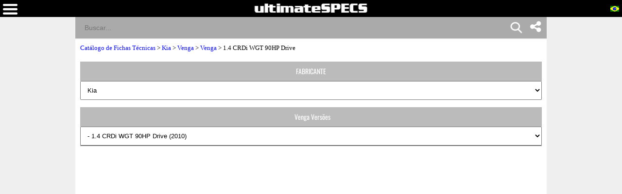

--- FILE ---
content_type: text/html; charset=UTF-8
request_url: https://www.ultimatespecs.com/br/carros-ficha-tecnica/Kia/12556/Kia-Venga-14-CRDi-WGT-90HP-Drive.html
body_size: 22328
content:
	<!DOCTYPE html>
<html xmlns="http://www.w3.org/1999/xhtml" lang="pt-br"><head>
	<meta charset="utf-8" />
			<meta name="viewport" content="width=device-width, initial-scale=1.0" />
			
	<meta name="google-site-verification" content="8QArYoM20XKuChpaV3zjXEH1yObmPFd0bXpdyVE_zEM" />
	<META HTTP-EQUIV="Content-Language" CONTENT="pt-br"><meta name="robots" content="index" /><meta name="googlebot" content="index" /><title>Ficha Técnica de Kia Venga 1.4 CRDi WGT 90HP Drive</title><meta name="description" content="Kia Venga 1.4 CRDi WGT 90HP Drive Ficha Técnica 2010 90 cv, Diesel, Consumo médio  litros/100 km, Comprimento 406.8cm, Largura 176.5 cm, Altura 160.0cm, Peso 1342kg" /><meta name="keywords" content="Kia Venga 1.4 CRDi WGT 90HP Drive 2010 Dimensões, Aerodinâmica e Peso, Desempenho / Prestações, Consumos, Emissões e Autonomia" /><meta property="og:title" content="Ficha Técnica de Kia Venga 1.4 CRDi WGT 90HP Drive" /><meta property="og:description" content="Kia Venga 1.4 CRDi WGT 90HP Drive Ficha Técnica 2010 90 cv, Diesel, Consumo médio  litros/100 km, Comprimento 406.8cm, Largura 176.5 cm, Altura 160.0cm, Peso 1342kg" /><meta property="og:type" content="website" /><meta property="og:url" content="https://www.ultimatespecs.com/br/carros-ficha-tecnica/Kia/12556/Kia-Venga-14-CRDi-WGT-90HP-Drive.html" />		<script type='text/javascript'>
			//<![CDATA[
			function loadCSS(e, t, n)
			{
				"use strict";
				var i = window.document.createElement("link");
				var o = t || window.document.getElementsByTagName("script")[0];
				i.rel = "stylesheet";
				i.type = "text/css";
				i.href = e;
				i.media = "all";
				o.parentNode.insertBefore(i, o);
				setTimeout(function ()
					{
						i.media = n || "all"
					})
			}
			loadCSS("/css/fontawesome/css/font-awesome.min.css");
						//]]>
		</script>
		<style>@font-face{font-family:'ultimatespecs';src:url('/fonts/ultimatespecs.woff?ezh22x') format('woff'),url('/fonts/ultimatespecs.ttf?ezh22x') format('truetype'),url('/fonts/ultimatespecs.svg?ezh22x#ultimatespecs') format('svg');font-display:swap}@font-face{font-family:Oswald;src:url('/fonts/oswald-v49-latin-regular.woff2') format('woff2'),url('/fonts/oswald-v49-latin-regular.woff') format('woff');font-display:swap}@font-face{font-family:Oswald;src:url('/fonts/oswald-v49-latin-500.woff2') format('woff2'),url('/fonts/oswald-v49-latin-500.woff') format('woff');font-weight:500;font-display:swap}@font-face{font-family:Oswald;src:url('/fonts/oswald-v49-latin-600.woff2') format('woff2'),url('/fonts/oswald-v49-latin-600.woff') format('woff');font-weight:600;font-display:swap}@font-face{font-family:Oswald;src:url('/fonts/oswald-v49-latin-700.woff2') format('woff2'),url('/fonts/oswald-v49-latin-700.woff') format('woff');font-weight:700;font-display:swap}@font-face{font-family:Montserrat;src:url('/fonts/montserrat-v25-latin-regular.woff2') format('woff2'),url('/fonts/montserrat-v25-latin-regular.woff') format('woff');font-display:swap}@font-face{font-family:Montserrat;src:url('/fonts/montserrat-v25-latin-italic.woff2') format('woff2'),url('/fonts/montserrat-v25-latin-italic.woff') format('woff');font-style:italic;font-display:swap}@font-face{font-family:Montserrat;src:url('/fonts/montserrat-v25-latin-500.woff2') format('woff2'),url('/fonts/montserrat-v25-latin-500.woff') format('woff');font-weight:500;font-display:swap}@font-face{font-family:Montserrat;src:url('/fonts/montserrat-v25-latin-500italic.woff2') format('woff2'),url('/fonts/montserrat-v25-latin-500italic.woff') format('woff');font-weight:500;font-style:italic;font-display:swap}@font-face{font-family:Montserrat;src:url('/fonts/montserrat-v25-latin-600.woff2') format('woff2'),url('/fonts/montserrat-v25-latin-600.woff') format('woff');font-weight:600;font-display:swap}@font-face{font-family:Montserrat;src:url('/fonts/montserrat-v25-latin-600italic.woff2') format('woff2'),url('/fonts/montserrat-v25-latin-600italic.woff') format('woff');font-weight:600;font-style:italic;font-display:swap}@font-face{font-family:Montserrat;src:url('/fonts/montserrat-v25-latin-700.woff2') format('woff2'),url('/fonts/montserrat-v25-latin-700.woff') format('woff');font-weight:700;font-display:swap}@font-face{font-family:Montserrat;src:url('/fonts/montserrat-v25-latin-700italic.woff2') format('woff2'),url('/fonts/montserrat-v25-latin-700italic.woff') format('woff');font-weight:700;font-style:italic;font-display:swap}@font-face{font-family:Montserrat;src:url('/fonts/montserrat-v25-latin-800.woff2') format('woff2'),url('/fonts/montserrat-v25-latin-800.woff') format('woff');font-weight:800;font-display:swap}@font-face{font-family:Montserrat;src:url('/fonts/montserrat-v25-latin-800italic.woff2') format('woff2'),url('/fonts/montserrat-v25-latin-800italic.woff') format('woff');font-weight:800;font-style:italic;font-display:swap}@font-face{font-family:Montserrat;src:url('/fonts/montserrat-v25-latin-900.woff2') format('woff2'),url('/fonts/montserrat-v25-latin-900.woff') format('woff');font-weight:900;font-display:swap}@font-face{font-family:Montserrat;src:url('/fonts/montserrat-v25-latin-900italic.woff2') format('woff2'),url('/fonts/montserrat-v25-latin-900italic.woff') format('woff');font-weight:900;font-style:italic;font-display:swap}@media (min-width:1336px){.all_titles li:nth-child(n+6){display:none!important}.ggsearch_container{width:100%;margin-left:10px}.ggsearch,.ggsearch1,.ggsearch2,.ggsearch3{background:#fff;border-radius:0}.ggsearch_btn_back{outline:0;background:0 0;border:none;margin:0 3px 0 5px;padding:0 12px;flex:0 0 auto;display:none}.ggsearch_btn_back_cont{height:24px;margin-top:17px}.ggsearch_input{flex:1;display:flex;padding:7px 0 6px;background-color:#aaa}.ggsearch_input_content{display:flex;flex:1}.ggsearch_input_elem{height:22px;line-height:25px;background-color:transparent;border:none;margin:0;padding:0 0 0 19px;font-size:18px;color:#fff;word-wrap:break-word;outline:0;display:flex;flex:1;-webkit-tap-highlight-color:transparent;width:288px}.ggsearch_input_clear{display:none;flex:0 0 auto;align-items:stretch;margin-right:-3px}.ggsearch_input_clear_btn{display:flex;flex:1;color:#70757a;cursor:pointer;align-items:center;padding:0 12px;padding-left:8px;padding-right:12px;margin:0 0;border:0;background:0 0}.ggsearch_input_clear_btn_content{display:inline-block;fill:currentColor;height:24px;line-height:24px;position:relative;width:24px}.ggsearch_input_clear_btn_content svg{display:block;height:100%;width:100%;z-index:4}.ggsearch_content{background:#fff;position:absolute;text-align:left;border-radius:0;z-index:1;overflow-x:hidden;cursor:default;-webkit-user-select:none;border-top:1px solid #dadce0;width:100%;max-width:361px}.ggsearch_results{list-style-type:none;padding:0;margin:0}.ggsearch_results_container{padding:0;margin:0}.ggsearch_results_elems{display:flex;flex-direction:column;min-width:0;padding:0;max-height:350px}.ggsearch_results_child{padding:0 0 0 5px;display:flex;align-items:center;min-width:0}}@media (max-width:1335px){.output_menu,.carMoto{display:none}.ggsearch,.ggsearch1,.ggsearch2,.ggsearch3{background:#fff;border-radius:0;width:100%}.ggsearch_expand{position:fixed;width:100%;height:100%;top:35px;left:0;background:#fff;z-index:90;border-radius:0;overflow-x:hidden;overflow-y:auto}.ggsearch_top{display:flex;z-index:3;height:44px;margin-top:0;border-radius:25px;box-shadow:none;background:#fff}.ggsearch_btn_back{outline:0;background:0 0;border:none;margin:0 3px 0 5px;padding:0 12px;flex:0 0 auto}.ggsearch_btn_back_cont{height:24px;margin-top:17px}.ggsearch_input{flex:1;display:flex;padding:7px 0 6px;background-color:#aaa}.ggsearch_input_content{display:flex;flex:1}.ggsearch_input_elem{line-height:25px;background-color:transparent;border:none;margin:0;padding:0 0 0 19px;font-size:14px;color:#fff;word-wrap:break-word;outline:0;display:flex;flex:1;-webkit-tap-highlight-color:transparent;width:100%}.ggsearch_input_clear{display:flex;flex:0 0 auto;align-items:stretch;margin-right:-3px}.ggsearch_input_clear_btn{display:flex;flex:1;color:#70757a;cursor:pointer;align-items:center;padding:0 12px;padding-left:8px;padding-right:12px;margin:0 0;border:0;background:0 0}.ggsearch_input_clear_btn_content{display:inline-block;fill:currentColor;height:24px;line-height:24px;position:relative;width:24px}.ggsearch_input_clear_btn_content svg{display:block;height:100%;width:100%;z-index:4}.ggsearch_content{background:#fff;position:relative;text-align:left;border-radius:0;z-index:1;overflow-x:hidden;cursor:default;-webkit-user-select:none;border-top:1px solid #dadce0}.ggsearch_results{list-style-type:none;padding:0;margin:0}.ggsearch_results_container{padding:0;margin:0}.ggsearch_results_elems{display:flex;flex-direction:column;min-width:0;padding:0}.ggsearch_results_child{padding:0 0 0 5px;display:flex;align-items:center;min-width:0}.ggsearch_show{display:flex}.ggsearch_hide{display:none}.srcbtn_top{top:6px!important}.srcbtn_show{display:block}.srcbtn_hide{display:none}.ggsearch_input_bg_fullsrc{background-color:#fff}.ggsearch_input_font_fullsrc{color:#70757a}.search_button{background:url(/img/mobilesearch.png) 3px 0;background-size:31px 31px;border:0;height:31px;width:31px;position:absolute;right:50px;top:1px}}.arrow{border:solid #70757a;border-width:0 3px 3px 0;display:inline-block;padding:3px}.left{transform:rotate(135deg);-webkit-transform:rotate(135deg);margin-left:3px}.gautocomplete-car-box{float:left;width:100%;height:48px;font:700 13px Arimo,Arial;line-height:160%;padding-right:15px;color:#575757;overflow:hidden}.gautocomplete-car-box_selected{background-color:#fb7600}.gtop_image{display:block;width:60px;height:auto;float:left;margin-right:2px}.gautocomplete-bottom-moreresults{background:#fff;float:left;width:100%;height:48px;font:700 13px Arimo,Arial;line-height:260%;color:#575757;margin-bottom:5px;cursor:pointer}@media(max-width:1320px){.content-wrapper{display:flex;flex-direction:column}.main-content{order:2}.sidebar-content{order:1}}</style>

<style>@media all{.fa{display:inline-block;font:normal normal normal 14px/1 FontAwesome;font-size:inherit;text-rendering:auto;-webkit-font-smoothing:antialiased;-moz-osx-font-smoothing:grayscale}.fa-twitter:before{content:"\f099"}.fa-facebook:before{content:"\f09a"}}.stick{position:fixed;top:0;margin-left:30px}.div_faqs{text-align:left;font-family:tahoma;font-size:12px;margin-left:2px;margin-right:2px}.top_menu_titles,div .brands_box_links a,div .left_box_grey_bar{text-transform:uppercase}*,:after,:before{box-sizing:border-box}body{margin:0;background-color:#efefef;overflow-x:hidden}a{font-family:tahoma;font-size:13px}.flags_div{width:100%;clear:both;background:#fb7600;padding-top:2px;text-align:right}.flags a{display:inline-block}.footer_div{width:100%;text-align:center;clear:both;background-color:#000}.top_menu_titles,.top_menu_titles a,.top_menu_titles a:hover{font-family:Tahoma,Geneva,sans-serif;font-size:12px;color:#000}.top_menu_titles{font-weight:700;text-align:center}.top_menu_titles a{padding:10px 0;text-decoration:none;background-color:transparent;font-weight:700;display:block}li.top_menu_titles{padding:0;height:37px}.top_menu_titles a:hover{text-decoration:underline;background-color:transparent;font-weight:700}.content_text,h1,h2{text-decoration:none}h1{font-family:Tahoma,Geneva,sans-serif;font-size:16px;color:#000;font-weight:700}.content_text,h2{font-family:Tahoma,Geneva,sans-serif;font-size:12px}h2{font-weight:700;margin-top:4px;margin-bottom:4px}.content_text{color:#000}.bottom,.bottom a{text-decoration:none}.bottom{font-family:Tahoma,Geneva,sans-serif;font-size:12px;color:#fff}.bottom a{color:#fff}.bottom a:hover{color:#fff;text-decoration:underline}.bottom_border{border-width:1px;border-color:#eee}.bottom_border{border-style:solid none none}.search_field{font-family:Arial,Helvetica,sans-serif;color:#fff;border:none;width:100%;padding:10px}.search_field{background-color:#a5a5a5}.search_button{background:url(/img/mobilesearch.png) 3px 0;background-size:31px 31px;border:0;height:31px;width:31px;position:absolute;right:10px;top:1px}.tabletd,.tabletd_right{border-bottom:solid 1px rgba(204,204,204,.95);padding:3px}.tabletd_right{font-weight:700}.resumo_ficha{width:100%;float:left;font-size:12px;font-family:Arial}.breadcrumb,.compareTo,.page_ficha_title_text{float:left;font-family:tahoma}.toggle-switch{position:relative;display:inline-block;width:50px;height:24px;margin-left:10px;vertical-align:middle}.slider,.slider:before{position:absolute;transition:.4s}.toggle-switch input{opacity:0;width:0;height:0}.slider{cursor:pointer;top:0;left:0;right:0;bottom:0;background-color:#ccc;border-radius:34px}.slider:before{content:"";height:16px;width:16px;left:4px;bottom:4px;background-color:#fff;border-radius:50%}input:checked+.slider{background-color:#4caf50}input:focus+.slider{box-shadow:0 0 1px #4caf50}input:checked+.slider:before{transform:translateX(26px)}.hidden-section{display:none}.ficha_specs_main{position:relative;width:100%;float:left}.compareTo{width:100%;font-size:13px}.ficha_specs_left,.ficha_specs_right{margin:10px 0}#header-search-field{margin-right:-15px;position:relative}#autocomplete-search-top{display:none;position:absolute;z-index:2;width:250px;max-width:250px;height:300px;max-height:300px;overflow-x:hidden;overflow-y:auto;border-top:none}.breadcrumb{position:relative}.page_ficha_title{margin-bottom:2px;background:#bbb;width:100%;padding:5px;float:left}.breadcrumb{width:100%;margin:10px 0;font-size:13px;z-index:1}.page_ficha_title_text{font-size:12px;margin-left:20px;color:#fff}.page_ficha_title_text h1{color:#fff;text-shadow:1px 1px 2px rgba(0,0,0,.4);font-family:Google-Oswald,Arial,sans-serif;font-size:17px;font-weight:300;font-stretch:ultra-condensed;-webkit-margin-before:0;-webkit-margin-after:0;margin-bottom:2px;margin-top:0}@media screen and (-webkit-min-device-pixel-ratio:0){.page_ficha_title_text h1{color:#fff;text-shadow:1px 1px 2px rgba(0,0,0,.4);font-family:Google-Oswald,Arial,sans-serif;font-size:24px;font-weight:300;font-stretch:ultra-condensed;-webkit-margin-before:0;-webkit-margin-after:0;margin-bottom:2px}}.spec_also_liked{display:block;width:100%;border-bottom:1px solid #666;margin-top:5px;margin-bottom:5px;float:left}.spec_also_liked h2{font-size:14px;display:block;font-weight:400;padding:0 0 0 6px;color:#fff;height:24px;font-family:Oswald,Arial,sans-serif;background:#bbb;margin:0;line-height:150%}.spec_also_liked a,.spec_also_liked span{display:block;font-size:12px;padding:4px 0 4px 5px;line-height:100%}.spec_also_liked div{margin-top:0;overflow:auto}.spec_also_liked span{border-top:none}.spec_also_liked a{text-decoration:none;border-top:none}.other_versions_menu{display:block;width:100%;border-bottom:1px solid #666;margin-top:5px;margin-bottom:5px;float:left}.ads{display:inline-block;width:100%}.other_versions_menu a,.other_versions_menu span{display:block;font-size:11px;border:1px solid #ccc;padding:4px 0 4px 5px;line-height:100%;font-family:tahoma}.other_versions_menu div{margin-top:0;max-height:140px;overflow:auto}.other_versions_menu span{border-top:none;font-weight:700}.other_versions_menu a{text-decoration:none;border-top:none}.other_versions_menu a:hover{padding:4px 0 4px 5px;display:block;line-height:100%;font-size:11px;border:1px solid #ccc;border-top:none;color:#fb7600}.horizontal_add_728,.logo,.spec_title,div .left_box_grey_bar{text-align:center}.row0{background:#f8f8f8}.spec_title{background-color:#bbb;color:#fff;height:45px;padding-left:2px;padding-right:2px}.home_brands_header{width:100%;color:#000;overflow:auto;background:#bbb}.popup_popup{position:absolute;left:-90px;background-color:#fff;border:4px solid #d3d3d3;padding:5px;font-weight:400}.home_brands_header h2{margin-left:4px}.popup_value{width:100%}.popup_popup{display:none;top:-147px;width:250px;height:230px;z-index:100}.popup_popup:hover,.popup_value:hover+.popup_popup{display:block}.left_column_top_model_image_div{margin-bottom:10px;float:right;margin-right:0}.left_column_top_model_image{margin:auto;display:block}.add_quadrado{margin-top:10px;display:inline-block;width:100%}.horizontal_add_728{display:inline-block;width:100%;margin-bottom:10px;margin-top:10px}div .brands_box_links{overflow:auto}div .brands_box_links a{background-color:#e7e7e7;float:left;width:25%;height:20px;border-right:1px solid #ccc;font-family:Oswald,sans-serif;text-decoration:none;text-align:center;letter-spacing:.35px;font-weight:400;font-size:11px;line-height:160%;color:#575757}div .brands_box_links a:hover{color:#fb7600}div .latest_car_box{font-family:Oswald,sans-serif;font-weight:400;font-size:12px;line-height:160%;color:#575757;text-decoration:none}div .latest_cars{overflow:auto;background:#fff}div .latest_car_box{margin-top:10px}div .latest_car_box img{display:block;width:40%;max-width:60px;height:auto;float:left}div .latest_car_box:hover{color:#fb7600}.showFilterzButton{background:#000;padding:10px 20px;color:#fff;border:none}li,ul{margin:0;padding:0}li{list-style:none}.menubar{background:#000;float:left;top:0;height:35px;z-index:2;width:100%}.logo{margin-top:7px;display:block}.white{position:relative}img{max-width:100%}.latest_cars a{text-decoration:none;display:block;margin-bottom:0;overflow:auto}section{width:100%;float:left}.white{background:#fff;padding-bottom:15px;overflow:auto}.clearfix{clear:both}.top_menu_titles{background:#ccc}.currentFlag{display:none}.overImage a{display:inline-block}.overImage a{text-decoration:none;color:#333}.overImage img{width:40px;margin-right:10px}.overImage a{width:50%;float:left;text-transform:uppercase}.overImage span{display:block;padding:6px;font-size:12px;font-weight:700}.breadcrumb a{color:#00f!important;text-decoration:none}.bottomSomething{display:inline-block;padding:0 0 0 5px;width:72%;margin-top:-3px;float:left}.menuOverLay{position:fixed;width:100%;left:0}.brands_box{float:left;width:100%;display:none;margin-bottom:20px}.brands_box.default,.otherVersionsDesk{display:block}.brands_box.selects,.menuOverLay,.otherVersionsMob{display:none}.menuOverLay{background:rgba(0,0,0,.6);z-index:1;height:100%;top:0}.backButton{display:none}@media (min-width:1336px){.carMoto{position:absolute;background:#f7f7f7;left:-317px;top:35px;z-index:1;max-width:75px}.textLink{color:#444;font-weight:700;font-family:Tahoma;position:absolute;width:100%;left:0;bottom:5px}.carOne,.motoOne,.tractorOne,.aircraftOne{display:block;width:75px;height:80px}.carMoto a{display:block;position:relative;text-align:center;text-decoration:none}.carOne{background:url(/img/car1.png) center 25px no-repeat}.motoOne{background:url(/img/moto2.png) center 20px no-repeat}.tractorOne{background:url(/img/tractor.png) center 20px no-repeat}.aircraftOne{background:url(/img/aircraft2.png) center 20px no-repeat}.selected{background-color:#fff}.selected .carOne{background:url(/img/car1-blue.png) center 25px no-repeat}.carMoto .selected span{color:#1c49cb}li.top_menu_titles.col-md-2{width:20%}.langword{display:none}.top_menu_titles a{display:table-cell!important;vertical-align:middle;padding:0!important}.top_menu_titles{display:table!important}.hamburger{display:none}#car_image{margin-top:10px}}@media (min-width:1336px){.carMoto{left:-367px}}@media (max-width:1200px){.top_menu_titles a{font-size:11px}}.result_menu{display:none}@media (max-width:1335px){.search_button{background:url(/img/mobilesearch.png) 3px 0;background-size:31px 31px;border:0;height:31px;width:31px;position:absolute;right:15%;top:1px}.carMoto a,.flags a.tol{text-decoration:none}.carMoto{background:#fff;padding:0 10px}.carMoto a{color:#444;display:flex;position:relative;font-family:Tahoma;text-align:left;padding-top:0}.icon-bar{position:absolute;right:0;margin-top:-7px;padding-right:0px}.icon-bar a{display:inline-block;text-align:center;padding:6px;transition:all .3s ease;color:#fff;font-size:26px;width:47px}.carOne,.motoOne,.tractorOne,.aircraftOne{display:inline-block;width:40px;height:19px}.textLink{font-weight:700;display:inline-block;position:relative}.carLink,.motoLink,.tractorLink,.aircraftLink{padding:5px 0}.carOne{margin-right:15px;background:url(/img/car1.png) center right no-repeat;background-size:30px}.motoOne{background:url(/img/moto2.png) center right no-repeat;background-size:30px}.tractorOne{background:url(/img/tractor.png) center right no-repeat;background-size:22px}.aircraftOne{background:url(/img/aircraft2.png) center right no-repeat;background-size:17px}.selected .carOne{background:url(/img/car1-blue.png) center right no-repeat;background-size:30px}.carMoto .selected span{color:#1c49cb}.ads,.brands_box.default,.otherVersionsDesk{display:none}.left_column_top_model_image_div{float:none}.backButton,.backButton a,.currentFlag,.flags a,.langword{display:block}.brands_box.selects,.otherVersionsMob{display:block;z-index:1;position:relative;margin-bottom:10px}.flags{-webkit-transition:all .5s;-moz-transition:all .5s;-o-transition:all .5s}body{padding-top:81px}.nopads{padding:0!important}.menubar{position:fixed}li.top_menu_titles{height:auto}.flags_div{padding-top:0}.currentFlag,.flags{z-index:3;position:fixed}.flags{right:-135px;top:35px;height:100vh;padding:10px;background:#fff!important;transition:all .5s}.menu{-webkit-transition:all .5s;-moz-transition:all .5s;-o-transition:all .5s}.currentFlag{font-weight:700;text-transform:uppercase;font-family:tahoma;color:#fff;cursor:pointer;right:5px;top:11px}.flags a{padding-bottom:7px;padding-top:2px}.langword{color:#444;font-weight:700;margin-top:-1px;float:left;margin-right:5px;margin-bottom:0;font-family:Tahoma,Geneva,sans-serif}.logo{margin-bottom:10px;height:18px}.logo img{position:absolute;text-align:center;left:50%;transform:translateX(-50%)}.hamburger,.menu{position:absolute}.hamburger{left:6px;top:8px;cursor:pointer}.menu{top:0;left:-80%;padding:25px;height:100vh;background:#fff;z-index:1;width:80%;transition:all .5s}.backButton a{color:#000}.menu li{padding:0}#header-search-field{margin-right:0}.top_menu_titles{background:0 0}.top_menu_titles a{background:0 0;color:#444;text-align:left}.top_menu_titles a:hover{color:#111;font-size:11px}.result_menu{display:block;width:175px;margin:0 auto;border:1px solid #000}.result_menu:after{background:#fff;opacity:0;content:'';width:100%;position:absolute;top:0;height:100%;left:0}.result_menu a:focus{outline:0;-webkit-tap-highlight-color:transparent}.result_menu a{width:175px;display:block;text-align:left;padding:10px;text-decoration:none;color:#000;text-align:left}span.textLink{width:55px}.mb-none{display:none}.carLink,.motoLink,.tractorLink,.aircraftLink{width:100%;padding-left:10px}.result_menu span.carOne{position:absolute}.carMoto>.menu_active{background:orange;color:#fff}.menu_active .textLink{color:#fff}.menu_arrow{border:solid #000;border-width:0 3px 3px 0;display:inline-block;padding:5px;position:absolute;top:15px;right:20px}.output_menu i.menu_arrow.menu_down{top:10px;z-index:0}.menu_down{transform:rotate(45deg);-webkit-transform:rotate(45deg)}.carMoto{flex-direction:column;background:#fff;padding:0;position:absolute;width:175px;border:1px solid #000;border-top:none;z-index:2}.output_menu{width:175px;position:relative;padding-top:2px;padding-bottom:2px}}@media (max-width:767px){.other_versions_menu h2{font-size:14px;display:block;font-weight:400;padding:0 0 0 6px;color:#fff;height:40px;font-family:Oswald,Arial,sans-serif;background:#bbb;margin:0;line-height:40px;float:left;width:50%;text-align:center;overflow:hidden;text-overflow:ellipsis}.buttonvin{padding-bottom:3px}.page_ficha_title_text h1{font-size:16px}.overImage span{font-size:10px}.page_ficha_title_text{font-size:12px}div .left_box_grey_bar{background:#bbb;min-height:40px;margin:0;color:#fff;font-size:14px;font-family:Oswald,Arial,sans-serif;line-height:40px;overflow:auto;width:50%;float:left}.brands_box_links select,.otherSelect{width:100%;padding:10px;float:left;height:40px}}@media only screen and (min-width:1336px){.carMoto{display:block!important}}@media (max-width:575px){.page_ficha_title{margin-bottom:15px}.logo img{max-width:80%}}@media (min-width:1336px){.icon-bar{position:fixed;right:0;top:25%}.icon-bar a{display:block;text-align:center;padding:12px;transition:all .3s ease;color:#000;font-size:26px}}.icon-bar a:hover{background-color:#3b5998}.facebook{color:#000}.twitter{background:#55acee;color:#fff}.lazy-background-bg-nh,.lazy-background-br-nh,.lazy-background-cn-nh,.lazy-background-de-nh,.lazy-background-en-nh,.lazy-background-es-nh,.lazy-background-fr-nh,.lazy-background-it-nh,.lazy-background-nl-nh,.lazy-background-pl-nh,.lazy-background-pt-nh,.lazy-background-se-nh,.lazy-background-tr-nh{width:20px;height:14px;border:1px solid #000}.lazy-background-en-nh{background:url(/logos/sprite-not-home.png?32423423445)}.lazy-background-fr-nh{background:url(/logos/sprite-not-home.png?32423423445) -144px 0}.lazy-background-de-nh{background:url(/logos/sprite-not-home.png?32423423445) -54px 0}.lazy-background-se-nh{background:url(/logos/sprite-not-home.png?32423423445) -36px 0}.lazy-background-pt-nh{background:url(/logos/sprite-not-home.png?32423423445) -180px 0}.lazy-background-es-nh{background:url(/logos/sprite-not-home.png?32423423445) -162px 0}.lazy-background-ru-nh{background:url(/logos/sprite-not-home.png?32423423445) -216px 0;width:20px;height:14px;border:1px solid #000}.lazy-background-it-nh{background:url(/logos/sprite-not-home.png?32423423445) -72px 0}.lazy-background-cn-nh{background:url(/logos/sprite-not-home.png?32423423445) -90px 0}.lazy-background-bg-nh{background:url(/logos/sprite-not-home.png?32423423445) -108px 0}.lazy-background-nl-nh{background:url(/logos/sprite-not-home.png?32423423445) -234px 0}.lazy-background-pl-nh{background:url(/logos/sprite-not-home.png?32423423445) -18px 0}.lazy-background-br-nh{background:url(/logos/sprite-not-home.png?32423423445) -126px 0}.lazy-background-tr-nh{background:url(/logos/sprite-not-home.png?32423423445) -198px 0}.container{margin-right:auto;margin-left:auto;padding-left:10px;padding-right:10px}@media (min-width:768px){.container{width:750px}div .left_box_grey_bar{background:#bbb;min-height:40px;margin:0;color:#fff;font-size:14px;font-family:Oswald,Arial,sans-serif;line-height:40px;overflow:auto}.brands_box_links select,.otherSelect{width:100%;padding:10px}.other_versions_menu h2{font-size:14px;display:block;font-weight:400;padding:0 0 0 6px;color:#fff;height:40px;font-family:Oswald,Arial,sans-serif;background:#bbb;margin:0;line-height:40px;text-align:center;overflow:hidden;text-overflow:ellipsis}}@media (min-width:992px){.container{width:970px}}@media (min-width:1336px){.container{width:1170px}}.row{margin-left:-10px;margin-right:-10px}.col-12,.col-md-12,.col-md-2,.col-md-3,.col-md-4,.col-md-6,.col-md-8,.col-sm-12,.col-sm-3,.col-xs-12{position:relative;min-height:1px;padding-left:10px;padding-right:10px}.col-12{float:left}.col-12{width:100%}@media (min-width:576px){.col-xs-12{float:left}.col-xs-12{width:100%}}@media (min-width:768px){.col-sm-12,.col-sm-3{float:left}.col-sm-12{width:100%}.col-sm-3{width:25%}}@media (min-width:1336px){.col-md-12,.col-md-2,.col-md-3,.col-md-4,.col-md-6,.col-md-8{float:left}.col-md-12{width:100%}.col-md-8{width:66.66666667%}.col-md-6{width:50%}.col-md-4{width:33%}.col-md-3{width:25%}.col-md-2{width:16.66666667%}.col-md-pull-4{right:33.33333333%}.col-md-push-8{left:66.66666667%}}.inputvin{width:70%;height:50px;padding:12px 20px;margin:8px 0;box-sizing:border-box;border-left:solid 1px #fb7600;border-top:solid 1px #fb7600;border-bottom:solid 1px #fb7600;border-radius:15px 0 0 15px;background-color:#fff;color:#888}.buttonvin{background-color:#fb7600;border:none;color:#fff;text-align:center;text-decoration:none;font-size:16px;cursor:pointer;height:50px;width:28%;border-radius:30px 30px 30px 30px;margin-left:-25px}.disclosure{color:#888;font-size:11px;font-family:Tahoma}@supports(-moz-appearance:none){.buttonvin{padding-bottom:2px}}@supports(-ms-ime-align:auto){.buttonvin{padding-bottom:3px}}.buttonIconDiv{overflow:hidden;margin:0 auto;text-align:center;float: left}.buttonIconHref{text-transform:uppercase;text-decoration:none;}.buttonIconSpanImg{display:inline-block}.buttonIconImg{display:inline-block;vertical-align:middle;text-decoration:none}.buttonIconSpanTxt{display:inline-block;padding: 6px;font-weight:700;color:#333}@media (max-width:800px){.buttonIconSpanTxt{font-size:10px}}@media (min-width:801px){.buttonIconSpanTxt{font-size:12px}}div .cards_container{margin-top:15px;display:inline;clear:both}div .cards{max-width:300px;min-height:200px;margin:10px auto;position:relative;cursor:pointer;overflow:hidden;border-bottom:2px solid #fff;border-top:2px solid #fff}div .cards .cards_over{position:absolute;bottom:0;color:#fff;background:rgba(0,0,0,.4);height:63px;width:100%;max-width:300px}div .cards span{font-family:Montserrat,sans-serif!important;font-size:16px;margin-top:5px;margin-left:5px;margin-bottom:0;font-weight:700}div .cards_image{max-width:300px;height:200px;overflow:hidden}div .cards_image img{border:none;display:block;margin:0 auto}.posts_title{display:flex;-webkit-box-align:center;align-items:center;min-width:0;text-overflow:ellipsis;white-space:nowrap;overflow:hidden;color:#000;margin:10px 0 5px;width:100%;font-family:Montserrat,sans-serif!important;font-weight:800;text-transform:uppercase;letter-spacing:1px;font-size:16px!important}.posts_title::after{border-top:2px solid #fb7600;content:"";margin:0 0 0 15px;flex:1 0 15px}.spec_title_div{display: flex; align-items: center;text-align:left}.spec_title_img{vertical-align: middle;margin-left:10px}.spec_title_text{margin-left: 5px;}i[class^="icon-"], i[class*=" icon-"] {font-family: 'ultimatespecs' !important;speak: never;font-style: normal;font-weight: normal;font-variant: normal;text-transform: none;line-height: 1;-webkit-font-smoothing: antialiased;-moz-osx-font-smoothing: grayscale;}.icon-weight:before{content:"\e908"}.icon-ruler:before{content:"\e90a"}.icon-gearbox:before{content:"\e90b"}.icon-cylinder:before{content:"\e907"}.icon-hybrid:before{content:"\e900"}.icon-battery:before{content:"\e903"}.icon-engine:before{content:"\e901"}.icon-fuel:before{content:"\e902"}.icon-piston:before{content:"\e904"}.icon-road:before{content:"\e905"}.icon-speed:before{content:"\e906"}.key-specs-div{height:65px;border-left:1px solid #eceff1;display:flex;align-items:center;text-align:left}.key-specs-div i{font-size:26px}.key-specs-main-span{font-size:125%;font-family:Oswald,sans-serif;color:#FB7600;text-shadow:1px 1px 0px #bbb!important}</style>		<script type="text/javascript" defer src="/sections_menu.php">
		</script>
		<link rel="stylesheet" href="/swiper.min.css" />	<link rel="canonical" href="https://www.ultimatespecs.com/br/carros-ficha-tecnica/Kia/12556/Kia-Venga-14-CRDi-WGT-90HP-Drive.html" />
<link rel="alternate" hreflang="en" href="https://www.ultimatespecs.com/car-specs/Kia/12556/Kia-Venga-14-CRDi-WGT-90HP-Drive.html" /><link rel="alternate" hreflang="fr" href="https://www.ultimatespecs.com/fr/car-specs/Kia/12556/Kia-Venga-14-CRDi-WGT-90HP-Drive.html" /><link rel="alternate" hreflang="de" href="https://www.ultimatespecs.com/de/car-specs/Kia/12556/Kia-Venga-14-CRDi-WGT-90HP-Drive.html" /><link rel="alternate" hreflang="sv" href="https://www.ultimatespecs.com/se/car-specs/Kia/12556/Kia-Venga-14-CRDi-WGT-90HP-Drive.html" /><link rel="alternate" hreflang="pt-pt" href="https://www.ultimatespecs.com/pt/car-specs/Kia/12556/Kia-Venga-14-CRDi-WGT-90HP-Drive.html" /><link rel="alternate" hreflang="es" href="https://www.ultimatespecs.com/es/car-specs/Kia/12556/Kia-Venga-14-CRDi-WGT-90HP-Drive.html" /><link rel="alternate" hreflang="ru" href="https://www.ultimatespecs.com/ru/car-specs/Kia/12556/Kia-Venga-14-CRDi-WGT-90HP-Drive.html" /><link rel="alternate" hreflang="it" href="https://www.ultimatespecs.com/it/auto-caratteristiche-tecniche/Kia/12556/Kia-Venga-14-CRDi-WGT-90HP-Drive.html" /><link rel="alternate" hreflang="zh" href="https://www.ultimatespecs.com/cn/car-specs/Kia/12556/Kia-Venga-14-CRDi-WGT-90HP-Drive.html" /><link rel="alternate" hreflang="bg" href="https://www.ultimatespecs.com/bg/car-specs/Kia/12556/Kia-Venga-14-CRDi-WGT-90HP-Drive.html" /><link rel="alternate" hreflang="nl" href="https://www.ultimatespecs.com/nl/auto-technische-gegevens-specificaties/Kia/12556/Kia-Venga-14-CRDi-WGT-90HP-Drive.html" /><link rel="alternate" hreflang="pl" href="https://www.ultimatespecs.com/pl/samochody-dane-techniczne/Kia/12556/Kia-Venga-14-CRDi-WGT-90HP-Drive.html" /><link rel="alternate" hreflang="pt-br" href="https://www.ultimatespecs.com/br/carros-ficha-tecnica/Kia/12556/Kia-Venga-14-CRDi-WGT-90HP-Drive.html" /><link rel="alternate" hreflang="tr" href="https://www.ultimatespecs.com/tr/araba-teknik-ozellikler/Kia/12556/Kia-Venga-14-CRDi-WGT-90HP-Drive.html" />			<script>
				var comparatorLink = 'comparar-carros';
				var carspecsLink = 'carros-ficha-tecnica';
			</script>
<script async src="https://pagead2.googlesyndication.com/pagead/js/adsbygoogle.js?client=ca-pub-6123519466451381" crossorigin="anonymous"></script><script>
			(adsbygoogle=window.adsbygoogle||[]).pauseAdRequests=1;
			</script>		<script>
		window.dataLayer = window.dataLayer || [];
		function gtag() { dataLayer.push(arguments); }
		gtag('consent', 'default', {
			'ad_storage': 'denied',
			'ad_personalization': 'denied',
			'ad_user_data': 'denied',
			'analytics_storage': 'denied',
			'wait_for_update': 1500
		});
		</script>
		<script async src="https://www.googletagmanager.com/gtag/js?id=G-8JVDJEZ9SE">
		</script>
		<script>
			window.dataLayer = window.dataLayer || [];
			function gtag()
			{
				dataLayer.push(arguments);
			}
			gtag('js', new Date());
			gtag('config', 'G-8JVDJEZ9SE');
		</script>
		<script>
			window.addEventListener('adconsentReady', function() 
			{
				adconsent('getConsent', null, function(consent, success) 
				{
					if (success) 
					{
						if (consent.fullConsent) 
						{
						gtag('consent', 'update', {    
						'ad_storage': 'granted',
						'ad_personalization': 'granted',
						'ad_user_data': 'granted',
						'analytics_storage': 'granted'
						});
						}
					}
				});
			});
		</script>
<script type="text/javascript">(function(c,l,a,r,i,t,y){c[a]=c[a]||function(){(c[a].q=c[a].q||[]).push(arguments)};t=l.createElement(r);t.async=1;t.src="https://www.clarity.ms/tag/"+i+"?ref=gtm2";y=l.getElementsByTagName(r)[0];y.parentNode.insertBefore(t,y);})(window,document,"clarity","script","bvdunnzdh3");</script><script type="application/ld+json">
    {
    "@context": "http://schema.org/",
    "@type": "Car",
    "brand": "Kia",
    "manufacturer": "Kia",
    "name": "Kia Venga 1.4 CRDi WGT 90HP Drive","description":"Kia Venga 1.4 CRDi WGT 90HP Drive Ficha Técnica 2010 90 cv, Diesel, Consumo médio  litros/100 km, Comprimento 406.8cm, Largura 176.5 cm, Altura 160.0cm, Peso 1342kg","productionDate": "2010","mainEntityOfPage": "https://www.ultimatespecs.com/br/carros-ficha-tecnica/Kia/12556/Kia-Venga-14-CRDi-WGT-90HP-Drive.html","image": {
                "@type": "ImageObject",
                "contentUrl": "https://www.ultimatespecs.com/wallpaper.php?id=2662"
                }
                ,"height": {
        "@type": "QuantitativeValue",
        "unitCode": "CMT",
        "value": "160.0"
        },"width": {
        "@type": "QuantitativeValue",
        "unitCode": "CMT",
        "value": "176.5 "
        },"weight": {
        "@type": "QuantitativeValue",
        "unitCode": "KGM",
        "value": "1342"
        },"accelerationTime": {
        "@type": "QuantitativeValue",
        "unitCode": "SEC",
        "value": "14.5"
        },"driveWheelConfiguration": {
        "@type": "DriveWheelConfigurationValue",
        "@id": "https://schema.org/FrontWheelDriveConfiguration"},"emissionsCO2": "117","fuelCapacity": {
        "@type": "QuantitativeValue",
        "unitCode": "LTR", "value": "48"
        },"fuelType": "Diesel","numberOfForwardGears": "6","vehicleTransmission": "Manual","wheelbase": {
        "@type": "QuantitativeValue",
        "unitCode": "CMT", "value": "261.5"
        },"speed": {
        "@type": "QuantitativeValue",
        "unitCode": "KMH", "value": "167"
        },"vehicleConfiguration": "1.4 CRDi WGT 90HP Drive","vehicleEngine":[
    {
    "@type":"EngineSpecification",
    "fuelType":"Diesel","engineDisplacement": {
        "@type": "QuantitativeValue",
        "unitCode": "CMQ",
        "value": "1396"
        },"torque": {
        "@type": "QuantitativeValue",
        "unitCode": "NU",
        "value": "220"},"enginePower": {
        "@type": "QuantitativeValue",
        "unitCode": "N12",
        "value": "90"}}]}</script><script data-cfasync="false" type="text/javascript">
				let au = ["bottom_adhesive_desktop", "bottom_leaderboard_1", "bottom_leaderboard_2",  "incontent_specs_1", "incontent_specs_2", "incontent_specs_3", "incontent_specs_4", "incontent_1", "incontent_2", "incontent_3", "incontent_4", "instream_video", "sidebar", "top_leaderboard", "web_interstitial"];
				if(!window.location.href.includes("advanced-search")) { au.push("bottom_adhesive_mobile"); }
				window.snigelPubConf = { "adengine": { "activeAdUnits": au } }
				</script><script async data-cfasync="false" src="https://cdn.snigelweb.com/adengine/ultimatespecs.com/loader.js" type="text/javascript"></script><script src="https://btloader.com/tag?o=5658536637890560&upapi=true" async></script><script type="application/ld+json">
        {
          "@context": "https://schema.org",
          "@type": "BreadcrumbList","itemListElement": [{
                "@type": "ListItem",
                "position": 1,
                "name": "Catálogo de Fichas Técnicas",
                "item": "https://www.ultimatespecs.com/br/carros-ficha-tecnica"
            },{
                "@type": "ListItem",
                "position": 2,
                "name": "Kia",
                "item": "https://www.ultimatespecs.com/br/carros-ficha-tecnica/Kia"
            },{
                "@type": "ListItem",
                "position": 3,
                "name": "Venga",
                "item": "https://www.ultimatespecs.com/br/carros-ficha-tecnica/Kia/Kia-Venga"
            },{
                "@type": "ListItem",
                "position": 4,
                "name": "Venga",
                "item": "https://www.ultimatespecs.com/br/carros-ficha-tecnica/Kia/M1371/Venga"
            },{
                "@type": "ListItem",
                "position": 5,
                "name": "1.4 CRDi WGT 90HP Drive",
                "item": "https://www.ultimatespecs.com/br/carros-ficha-tecnica/Kia/12556/Kia-Venga-14-CRDi-WGT-90HP-Drive.html"
            }]}</script></head>
<body>
	<div id="adngin-outstream_video-0"></div>	<label>
		<input type="hidden" id="lp" name="lp" value="br/" />
	</label>
	<div class="flags_div">
	<div class="container">
		<div class="row">
			<div class="currentFlag">
																		<img src="/logos/spacer.gif" class="lazy-background-br-nh" alt="Português BR" />
									</div>
			<div class="flags" style="background: #FB7600;text-align:right">
				<a href="https://www.ultimatespecs.com/car-specs/Kia/12556/Kia-Venga-14-CRDi-WGT-90HP-Drive.html" title="English" class="">
					<span class="langword">
						English
					</span>
											<img src="/logos/spacer.gif" 
						class="lazy-background-en-nh" alt="English" />
										</a>
				<a href="https://www.ultimatespecs.com/fr/car-specs/Kia/12556/Kia-Venga-14-CRDi-WGT-90HP-Drive.html" title="Français" class="">
					<span class="langword">
						Français
					</span>
											<img src="/logos/spacer.gif" class="lazy-background-fr-nh" alt="Français" />
										</a>
				<a href="https://www.ultimatespecs.com/de/car-specs/Kia/12556/Kia-Venga-14-CRDi-WGT-90HP-Drive.html" title="Deutsch" class="">
					<span class="langword">
						Deutsch
					</span>
											<img src="/logos/spacer.gif" class="lazy-background-de-nh" alt="Deutsch" />
										</a>
				<a href="https://www.ultimatespecs.com/se/car-specs/Kia/12556/Kia-Venga-14-CRDi-WGT-90HP-Drive.html" title="Svensk" class="">
					<span class="langword">
						Svensk
					</span>
											<img src="/logos/spacer.gif" class="lazy-background-se-nh" alt="Svensk" />
										</a>
				<a href="https://www.ultimatespecs.com/pt/car-specs/Kia/12556/Kia-Venga-14-CRDi-WGT-90HP-Drive.html" title="Português PT" class="">
					<span class="langword">
						Português PT
					</span>
											<img src="/logos/spacer.gif" class="lazy-background-pt-nh" alt="Português PT" />
										</a>
				<a href="https://www.ultimatespecs.com/es/car-specs/Kia/12556/Kia-Venga-14-CRDi-WGT-90HP-Drive.html" title="Español" class="">
					<span class="langword">
						Español
					</span>
											<img src="/logos/spacer.gif" class="lazy-background-es-nh" alt="Español" />
										</a>
				<a href="https://www.ultimatespecs.com/ru/car-specs/Kia/12556/Kia-Venga-14-CRDi-WGT-90HP-Drive.html" title="русский" class="">
					<span class="langword">
						русский
					</span>
											<img src="/logos/spacer.gif" class="lazy-background-ru-nh" alt="русский" />
										</a>
				<a href="https://www.ultimatespecs.com/it/auto-caratteristiche-tecniche/Kia/12556/Kia-Venga-14-CRDi-WGT-90HP-Drive.html" title="Italiano" class="">
					<span class="langword">
						Italiano
					</span>
											<img src="/logos/spacer.gif" class="lazy-background-it-nh" alt="Italiano" />
										</a>
				<a href="https://www.ultimatespecs.com/bg/car-specs/Kia/12556/Kia-Venga-14-CRDi-WGT-90HP-Drive.html" title="български" class="">
					<span class="langword">
						български
					</span>
											<img src="/logos/spacer.gif" class="lazy-background-bg-nh" alt="български" />
										</a>
				<a href="https://www.ultimatespecs.com/nl/auto-technische-gegevens-specificaties/Kia/12556/Kia-Venga-14-CRDi-WGT-90HP-Drive.html" title="Nederlands" class="">
					<span class="langword">
						Nederlands
					</span>
											<img src="/logos/spacer.gif" class="lazy-background-nl-nh" alt="Nederlands" />
										</a>
				<a href="https://www.ultimatespecs.com/pl/samochody-dane-techniczne/Kia/12556/Kia-Venga-14-CRDi-WGT-90HP-Drive.html" title="Polski" class="">
					<span class="langword">
						Polski
					</span>
											<img src="/logos/spacer.gif" class="lazy-background-pl-nh" alt="Polski" />
										</a>
				<a href="https://www.ultimatespecs.com/br/carros-ficha-tecnica/Kia/12556/Kia-Venga-14-CRDi-WGT-90HP-Drive.html" title="Português BR" class="tol">
					<span class="langword">
						Português BR
					</span>
											<img src="/logos/spacer.gif" class="lazy-background-br-nh" alt="Português BR" />
										</a>
				<a href="https://www.ultimatespecs.com/tr/araba-teknik-ozellikler/Kia/12556/Kia-Venga-14-CRDi-WGT-90HP-Drive.html" title="Türkçe" class="">
					<span class="langword">
						Türkçe
					</span>
											<img src="/logos/spacer.gif" class="lazy-background-tr-nh" alt="Türkçe" />
										</a>
			</div>
		</div>
	</div>
</div><div class="menubar">
	<div class="menuOverLay">
	</div>
	<div class="container">
		<div class="row">
			<div class="col-sm-12 col-md-3">
				<a class="logo" href="/br/" title="ultimatespecs.com">
					<img src="/img/logo.png" width="233" height="20" alt="ultimatespecs.com">
				</a>
			</div>
			<div class="col-md-3 col-sm-12 nopads">
				<div style="background-color:#efefef">
					<div class="output_menu">
						<div class="result_menu">
							<a href="/br/" class="selected">
								<span class="textLink">
									Carros								</span>
								<span class="carOne">
								</span>
							</a>
						</div>
						<i class="menu_arrow menu_down">
						</i>
					</div>
					<div class="carMoto mb-none">
						<div class="carLink menu_active">
							<a href="/br/" class="selected">
								<span class="textLink">
									Carros								</span>
								<span class="carOne">
								</span>
							</a>
						</div>
						<div class="motoLink">
							<a href="/motorcycles-specs">
								<span class="textLink">
									Motas								</span>
								<span class="motoOne">
								</span>
							</a>
						</div>
						<div class="tractorLink">
							<a href="/tractor-specs">
								<span class="textLink">
									Tratores								</span>
								<span class="tractorOne">
								</span>
							</a>
						</div>
						<div class="aircraftLink">
							<a href="/aircraft-specs">
								<span class="textLink">
									Aeronaves								</span>
								<span class="aircraftOne">
								</span>
							</a>
						</div>
					</div>
					<div class="clearfix">
					</div>
				</div>
				<form id="qs" name="qs" method="post" action="/br/search">				<label>
					<input type="hidden" name="datafetch" value="OCB1+DhOvwdR3C3xeO/c2VIgZy17AJbcVaoGsL82kVEER3eMT3CtZmpP4G8F8CAibIUzYIi3QMc7wA==" />
					<input type="hidden" name="hideautocomplete" value="1" />
				</label>
				<div class="ggsearch_container">
					<div class="ggsearch">
						<div class="ggsearch_top">
							<button class="ggsearch_btn_back ggsearch_hide" type="button" onclick="closeggSearch('.ggsearch');">
								<div class="ggsearch_btn_back_cont">
									<i class="arrow left"></i>
								</div>
							</button>
							<div class="ggsearch_input">
								<div class="ggsearch_input_content">
									<input id="autocomplete-keyword" inputmode="text" autocomplete="off" class="ggsearch_input_elem" name="q" placeholder="Buscar..." onfocus="openggSearch('.ggsearch')" /><input type="submit" name="btnsubmit" value="" class="srcbtn_top search_button" style="cursor: pointer;" alt="Go" />
								</div>
								<div id="socialbuttons" class="icon-bar">
									<a href="" id="shareBtn" class="facebook" title="Share">
										<i class="fa fa-share-alt">
										</i>
									</a>								</div>
							</div>
							<div class="ggsearch_input_clear ggsearch_hide">
								<button class="ggsearch_input_clear_btn" type="button" onclick="clearBox('.ggsearch')">
									<span class="ggsearch_input_clear_btn_content">
										<svg focusable="false" xmlns="http://www.w3.org/2000/svg" viewBox="0 0 24 24"><path d="M19 6.41L17.59 5 12 10.59 6.41 5 5 6.41 10.59 12 5 17.59 6.41 19 12 13.41 17.59 19 19 17.59 13.41 12z"></path></svg>
									</span>
								</button>
							</div>
						</div>
						<div class="ggsearch_content">
							<ul class="ggsearch_results">
								<div class="ggsearch_results_container">
									<ul class="ggsearch_results_elems">
									</ul>
								</div>
							</ul>
						</div>
					</div>
				</div>
								</form>
				<script defer src="/autocomplete/new-auto-complete-js.php">
				</script>
			</div>
			<ul class="menu">
				<p class="backButton">
					<a href='#'>
						< Back
					</a>
				</p>
				<li class="col-sm-12 col-md-6 top_menu_titles">
					<ul class="all_titles">
						<li class="col-md-2 top_menu_titles">
							<a href="//store.ultimatespecs.com" class="a_top_menu">
								Loja							</a>
						</li>
						<li class="col-md-2 top_menu_titles">
							<a href="/br/carros-ficha-tecnica" class="a_top_menu">
								Catálogo de Fichas Técnicas							</a>
						</li>
						<li class="col-md-2 top_menu_titles">
							<a href="/br/electric-hybrid-cars" class="a_top_menu">
								Elétricos e Híbridos							</a>
						</li>
						<li class="col-md-2 top_menu_titles">
							<a href="/br/comparar-carros" class="a_top_menu">
								Comparador de carros							</a>
						</li>
												<li class="col-md-2 top_menu_titles">
							<a href="/br/advanced-search">
								Busca Avançada							</a>
						</li>
						<li class="col-md-2 top_menu_titles">
							<hr style="border-bottom:#000 solid 1px;"/>
						</li>
						<li class="col-md-2 top_menu_titles">
							<a href="/br/">
								<span>
									Carros								</span>
							</a>
						</li>
						<li class="col-md-2 top_menu_titles">
							<a href="/motorcycles-specs">
								<span>
									Motas								</span>
							</a>
						</li>
						<li class="col-md-2 top_menu_titles">
							<a href="/tractor-specs">
								<span>
									Tratores								</span>
							</a>
						</li>
						<li class="col-md-2 top_menu_titles">
							<a href="/aircraft-specs">
								<span>
									Aeronaves								</span>
							</a>
						</li>
					</ul>
				</li>
			</ul>
		</div><!-- row -->
	</div>
	<div class="hamburger">
		<img src="/images/menu.png" width="30" height="22" alt="menu" />
	</div>
</div>	<section>
		<div class="container">
			<div class="row">
				<div class="white" style="overflow:hidden;">
										<div class="col-md-12 nopads ">
						<div class="ads">
						</div>
								<style>
			/* @media all and (max-width: 1024px)  { #colapse { margin-top: -30px;} } */
		</style>
		<script language="javascript" type="text/javascript">
			function showCompact() {
				$.each($("tr #extended"), function(i, v) {
					$(this).hide();
				});
			}

			function showFull() {
				$.each($("tr #extended"), function(i, v) {
					$(this).show();
				});
			}
		</script>
		<div class="col-12" style="float:none;z-index:0">
		<div class='breadcrumb' style='float:none'><a href="/br/carros-ficha-tecnica">Catálogo de Fichas Técnicas</a> > <a href="/br/carros-ficha-tecnica/Kia-models">Kia</a> > <a href="/br/carros-ficha-tecnica/Kia-models/Kia-Venga">Venga</a> > <a href="/br/carros-ficha-tecnica/Kia/M1371/Venga">Venga</a> > 1.4 CRDi WGT 90HP Drive</div>	</div>
	<div class="content-wrapper">
		<div class="col-md-8 main-content">
			<div class="right_column">
				<div class='page_ficha_title'>
					<div class='page_ficha_title_text'><h1><span itemprop="name">Kia Venga 1.4 CRDi WGT 90HP Drive</span> Ficha Técnica</h1> <b>(2010 - ) </b> </div>				</div>
				<div class="clearfix"></div><div class="horizontal_add_728" style="width:100%;display:block;height:290px"><div style="text-align:center" id="adngin-incontent_specs_1-0"></div></div>						<div class="clearfix"></div>
												<div class='resumo_ficha'>
							<div class="row">
								<div class="col-md-6">
									<div id="car_image" style="text-align:center">
										<a href="/br/gallery/Kia/1371"><img width="400" height="225" style='margin-bottom: 2px;width:100%; height: auto;object-fit:cover;' src="//www.ultimatespecs.com/cargallery/66/1371/w800_Kia-Venga-2.jpg"  alt="Kia Venga image" class="left_column_top_model_image" /></a>									</div>
																	</div>
								<div class="col-md-6">
									<div class="col-12" style="margin-bottom:10px"><h3 class="posts_title">Especificações gerais</h3><div class="col-12"><div class="col-md-6 col-xs-6 key-specs-div"><i class="icon-fuel" aria-hidden="true"></i><div style="margin-left:5px"><span class="key-specs-main-span">Diesel</span></div></div><div class="col-md-6 col-xs-6 key-specs-div"><i class="icon-engine" aria-hidden="true"></i><div style="margin-left:5px"><span class="key-specs-main-span">85.2 cu-in</span><br/><span style="color:#888;font-size:11px">1396 cm<sup>3</sup></span></div></div><div class="col-md-6 col-xs-6 key-specs-div"><i class="icon-cylinder" aria-hidden="true"></i><div style="margin-left:5px"><span class="key-specs-main-span">Em linha 4</span></div></div><div class="col-md-6 col-xs-6 key-specs-div"><i class="icon-piston" aria-hidden="true"></i><div style="margin-left:5px"><span class="key-specs-main-span">89 HP</span><br /><span style="color:#888;font-size:11px">90 PS /  66 kW</span></div></div><div class="col-md-6 col-xs-6 key-specs-div"><i class="icon-piston" aria-hidden="true"></i><div style="margin-left:5px"><span class="key-specs-main-span">162 lb-ft</span><br /><span style="color:#888;font-size:11px">220 Nm</span></div></div><div class="col-md-6 col-xs-6 key-specs-div"><i class="icon-speed" aria-hidden="true"></i><div style="margin-left:5px"><span class="key-specs-main-span">104 Mph</span><br /><span style="color:#888;font-size:11px">167 km/h</span></div></div></div></div>								</div>
															</div>
							<div class="clearfix"></div><div style="display:flex"><div class="buttonIconDiv" style="width:50%;text-align:left"><a href="#" style="display:flex;flex-direction:row;align-items:center;flex-wrap:nowrap;justify-content:center" onclick="addCarToCompare('12556', '/br/car-comparator');return false" class="buttonIconHref"><span class="buttonIconSpanImg"><img width="32" height="32" alt="Comparar com outro carro" src="/images/duel.png" class="buttonIconImg" style="width:32px" /></span><span class="buttonIconSpanTxt">Comparar com outro carro</span></a></div><div class="buttonIconDiv" style="width:50%"><a href="/br/gallery/Kia/1371" style="display:flex;flex-direction:row;align-items:center;flex-wrap:nowrap;justify-content:center" class="buttonIconHref"><span class="buttonIconSpanImg"><img width="32" height="32" alt="Mais fotos" src="/images/imag.png" class="buttonIconImg" style="width:32px" /></span><span class="buttonIconSpanTxt">Mais fotos</span></a></div></div>
							<div class="ficha_specs_main">
								<div class="row">
									<div class='ficha_specs_left col-md-6'>
									<table width="100%" class="content_text" border="0" cellpadding="0" cellspacing="0">
										<tr>
											<td class="spec_title" colspan="2">
												<h2>
												<div class="spec_title_div">
																											<img width="24" height="11" class="spec_title_img" src="/img/car.png" alt="Kia Venga 1.4 CRDi WGT 90HP Drive Carroceria, Modelo e Produção" title="Kia Venga 1.4 CRDi WGT 90HP Drive Carroceria, Modelo e Produção" />
																										<span class="spec_title_text">Kia Venga 1.4 CRDi WGT 90HP Drive Carroceria, Modelo e Produção</span>
												</div>
												</h2>
											</td>
										</tr>
																					<tr id="extended">
												<td height="5" colspan="2">
												</td>
											</tr>
											<tr id="extended">
												<td class="tabletd" align="right">
													Geração :
												</td>
												<td class="tabletd_right">
													<a href="/br/carros-ficha-tecnica/Kia/M1371/Venga">Venga 1</a>												</td>
											</tr>
																				<tr id="general">
											<td height="5" colspan="2">
											</td>
										</tr>
										<tr id="general">
											<td class="tabletd" width="50%" align="right">
												Tipo de Carroceria / Configuração :
											</td>
											<td width="60%" class="tabletd_right">
												-											</td>
										</tr>
																			</table>
									<table width="100%" class="content_text" border="0" cellpadding="0" cellspacing="0">
										<tr id="general">
											<td height="5" colspan="2">
											</td>
										</tr>
										<tr>
											<td class="spec_title" colspan="2">
												<h2>
												<div class="spec_title_div">
																											<img width="24" height="20" class="spec_title_img" src="/img/engine2.png" alt="Kia Venga 1.4 CRDi WGT 90HP Drive Informação técnica do motor" title="Kia Venga 1.4 CRDi WGT 90HP Drive Informação técnica do motor" />
																										<span class="spec_title_text">Kia Venga 1.4 CRDi WGT 90HP Drive Informação técnica do motor</span>
												</div>
												</h2>
											</td>
										</tr>
																					<tr id="general">
												<td height="5" colspan="2">
												</td>
											</tr>
											<tr id="general">
												<td class="tabletd" width="50%" align="right">
													Motor :
												</td>
												<td width="60%" class="tabletd_right">
													Em linha 4												</td>
											</tr>
											<tr id="extended">
												<td height="5" colspan="2">
												</td>
											</tr>
											<tr id="extended">
												<td class="tabletd" align="right">
													Código de Motor :
												</td>
												<td class="tabletd_right">
													-												</td>
											</tr>
											<tr id="general">
												<td height="5" colspan="2">
												</td>
											</tr>
											<tr id="general">
												<td class="tabletd" width="50%" align="right">
													Combustível :
												</td>
												<td class="tabletd_right">
													Diesel												</td>
											</tr>
																							<tr id="general">
													<td height="5" colspan="2">
													</td>
												</tr>
												<tr id="general">
													<td class="tabletd" align="right">
														Disposição :
													</td>
													<td class="tabletd_right">
														Transversal													</td>
												</tr>
																							<tr id="general">
													<td height="5" colspan="2">
													</td>
												</tr>
												<tr id="general">
													<td class="tabletd" align="right">
														Cilindrada :
													</td>
													<td class="tabletd_right">
														<span style="font-size:12px">85.2 cu-in</span> <span style="color:#888;font-size:11px">/ 1396 cm<sup>3</sup></span>													</td>
												</tr>
																							<tr id="extended">
													<td height="5" colspan="2">
													</td>
												</tr>
												<tr id="extended">
													<td class="tabletd" align="right">
														Diâmetro dos cilindros x Curso dos pistões :
													</td>
													<td class="tabletd_right">
														<span style="font-size:12px">2.95 x 3.11 polegadas</span><br/><span style="color:#888;font-size:11px">75 x 79 mm</span>													</td>
												</tr>
																							<tr id="extended">
													<td height="5" colspan="2">
													</td>
												</tr>
												<tr id="extended">
													<td class="tabletd" align="right">
														Válvulas :
													</td>
													<td class="tabletd_right">
														16 Válvulas													</td>
												</tr>
																						<tr id="general">
												<td height="5" colspan="2">
												</td>
											</tr>
											<tr id="general">
												<td class="tabletd" align="right">
													Aspiração :
												</td>
												<td class="tabletd_right">
													Turbo												</td>
											</tr>
																							<tr id="extended">
													<td height="5" colspan="2">
													</td>
												</tr>
												<tr id="extended">
													<td class="tabletd" align="right">
														Taxa de Compressão :
													</td>
													<td class="tabletd_right">
														17													</td>
												</tr>
																						<tr id="general">
												<td height="5" colspan="2">
												</td>
											</tr>
											<tr id="general">
												<td class="tabletd" width="50%" align="right">
													Potência :
												</td>
												<td class="tabletd_right">
													<span style="font-size:12px">89 HP</span> <span style="color:#888;font-size:11px">/ 90 PS /  66 kW</span><br/>@ 4000 rpm												</td>
											</tr>
											<tr id="general">
												<td height="5" colspan="2">
												</td>
											</tr>
											<tr id="general">
												<td class="tabletd" align="right">
													Torque :
												</td>
												<td class="tabletd_right">
													<span style="font-size:12px">162 lb-ft</span> <span style="color:#888;font-size:11px">/ 220 Nm</span><br/>@ 1750-2750 rpm												</td>
											</tr>
																				<tr id="general">
											<td height="5" align="center" colspan="2">
											</td>
										</tr>
										<tr id="general">
											<td class="tabletd" align="right">
												Tração :
											</td>
											<td class="tabletd_right">
												FWD											</td>
										</tr>
										<tr id="general">
											<td height="5" colspan="2">
											</td>
										</tr>
										<tr id="general">
											<td class="tabletd" align="right">
												Câmbio :
											</td>
											<td class="tabletd_right">
												<div style='position:relative;'>
													<div class='popup_value'>
																												6 marchas Manual																											</div>
																									</div>
											</td>
										</tr>
																			</table>
																				<table width="100%" class="content_text" border="0" cellpadding="0" cellspacing="0">
																							<tr id="general">
													<td height="5" colspan="2">
													</td>
												</tr>
												<tr>
													<td class="spec_title" colspan="2" width="50%">
														<h2>
														<div class="spec_title_div">
																															<img width="20" height="20" class="spec_title_img" src="/img/fuel.png" alt="Kia Venga 1.4 CRDi WGT 90HP Drive Consumos, Emissões e Autonomia" title="Kia Venga 1.4 CRDi WGT 90HP Drive Consumos, Emissões e Autonomia" />
																														<span class="spec_title_text">Kia Venga 1.4 CRDi WGT 90HP Drive Consumos, Emissões e Autonomia</span>
															</div>
														</h2>
													</td>
												</tr>
												    <tr id="general">
        <td height="5" colspan="2"></td>
    </tr>
    <tr>
        <td class="tabletd" width="50%" align="right">Consumos - Urbano NEDC :</td>
        <td class="tabletd_right" width="50%">

            <span style="font-size:12px">45 MPG</span> <span style="color:#888;font-size:11px"><br /> 5.2 L/100 km <br /> 54 MPG UK</span>        </td>
    </tr>
    <tr id="general">
        <td height="5" colspan="2"></td>
    </tr>
    <tr>
        <td class="tabletd" width="50%" align="right">Consumos - Extra-Urbano NEDC :</td>
        <td class="tabletd_right" width="50%">

            <span style="font-size:12px">59 MPG</span> <span style="color:#888;font-size:11px"><br /> 4 L/100 km <br /> 71 MPG UK</span>        </td>
    </tr>
    <tr id="general">
        <td height="5" colspan="2"></td>
    </tr>
    <tr>
        <td class="tabletd" width="50%" align="right">Consumos - Médio NEDC :</td>
        <td class="tabletd_right" width="50%">

            <span style="font-size:12px">52 MPG</span> <span style="color:#888;font-size:11px"><br /> 4.5 L/100 km <br /> 63 MPG UK</span>        </td>
    </tr>
													<tr id="extended">
														<td height="5" colspan="2">
														</td>
													</tr>
													<tr id="extended">
														<td class="tabletd" width="50%" align="right">
															Autonomia :
														</td>
														<td class="tabletd_right">
															<span style="font-size:12px">663 miles</span> <span style="color:#888;font-size:11px">/ 1066 km</span>														</td>
													</tr>
																									<tr id="extended">
														<td height="5" colspan="2">
														</td>
													</tr>
													<tr id="extended">
														<td class="tabletd" align="right" width="50%">
															Volume do depósito / tanque de combustível :
														</td>
														<td class="tabletd_right">
															<span style="font-size:12px">12.7 gallons</span> <span style="color:#888;font-size:11px"><br /> 48 L <br /> 10.6 UK gallons</span>														</td>
													</tr>
																								<tr id="general">
													<td height="5" colspan="2">
													</td>
												</tr>
												<tr id="general">
													<td class="tabletd" width="50%" align="right">
														Emissões de CO2 :
													</td>
													<td class="tabletd_right">
														117 g/km (Kia)													</td>
												</tr>
																					</table>
																				<table width="100%" class="content_text" border="0" cellpadding="0" cellspacing="0">
											<tr>
												<td height="10">
												</td>
											</tr>
											<tr><td height="300" align="center" style="text-align:center;"><div class="horizontal_add_728" style="width:100%;display:block;height:290px"><div style="text-align:center" id="adngin-incontent_specs_2-0"></div></div></td></tr>										</table>
									</div>
									<div class='ficha_specs_right col-md-6'>
										<table width="100%" class="content_text" border="0" cellpadding="0" cellspacing="0">
											<tr>
												<td class="spec_title" colspan="2">
													<h2>
													<div class="spec_title_div">
																													<img width="20" height="20" class="spec_title_img" src="/img/speed.png" alt="Kia Venga 1.4 CRDi WGT 90HP Drive Desempenho / Prestações" title="Kia Venga 1.4 CRDi WGT 90HP Drive Desempenho / Prestações" />
																												<span class="spec_title_text">Kia Venga 1.4 CRDi WGT 90HP Drive Desempenho / Prestações</span>
													</div>
													</h2>
												</td>
											</tr>
											<tr id="general">
												<td height="5" colspan="2">
												</td>
											</tr>
											<tr id="general">
												<td class="tabletd" width="50%" align="right">
													Velocidade Máxima :
												</td>
												<td class="tabletd_right" width="50%">
													<span style="font-size:12px">104 Mph</span> <span style="color:#888;font-size:11px">/ 167 km/h</span>												</td>
											</tr>
																						<tr id="general">
												<td height="5" colspan="2">
												</td>
											</tr>
											<tr id="general">
												<td class="tabletd" align="right">
													Aceleração 0 aos 100 km/h :
												</td>
												<td class="tabletd_right">
													14.5 s
												</td>
											</tr>
																					</table>
										<div class="horizontal_add_728" style="width:100%;display:block;height:210px"><div id="adngin-instream_video-0"></div></div>										<table width="100%" class="content_text" border="0" cellpadding="0" cellspacing="0">
											<tr id="extended">
												<td height="5" colspan="2">
												</td>
											</tr>
											<tr>
												<td class="spec_title" colspan="2">
													<h2>
													<div class="spec_title_div">
																													<img width="21" height="20" class="spec_title_img" src="/img/ruler.png" alt="Kia Venga 1.4 CRDi WGT 90HP Drive Dimensões, Aerodinâmica e Peso" title="Kia Venga 1.4 CRDi WGT 90HP Drive Dimensões, Aerodinâmica e Peso" />
																												<span class="spec_title_text">Kia Venga 1.4 CRDi WGT 90HP Drive Dimensões, Aerodinâmica e Peso</span>
													</div>
													</h2>
												</td>
											</tr>
											<tr id="general">
												<td height="5" colspan="2">
												</td>
											</tr>
											<tr id="general">
												<td class="tabletd" width="50%" align="right">
													Distância entre Eixos :
												</td>
												<td class="tabletd_right">
													<span style="font-size:12px">102.95 polegadas</span> <span style="color:#888;font-size:11px">/ 261.5 cm</span>												</td>
											</tr>
											<tr id="general">
												<td height="5" colspan="2">
												</td>
											</tr>
											<tr id="general">
												<td class="tabletd" align="right">
													Comprimento :
												</td>
												<td class="tabletd_right">
													<span style="font-size:12px">160.16 polegadas</span> <span style="color:#888;font-size:11px">/ 406.8 cm</span>												</td>
											</tr>
											<tr id="general">
												<td height="5" colspan="2">
												</td>
											</tr>
											<tr id="general">
												<td class="tabletd" align="right">
													Largura :
												</td>
												<td class="tabletd_right">
													<span style="font-size:12px">69.49 polegadas</span> <span style="color:#888;font-size:11px">/ 176.5  cm</span>												</td>
											</tr>
																						<tr id="general">
												<td height="5" colspan="2">
												</td>
											</tr>
											<tr id="general">
												<td class="tabletd" align="right">
													Altura :
												</td>
												<td class="tabletd_right">
													<span style="font-size:12px">62.99 polegadas</span> <span style="color:#888;font-size:11px">/ 160.0 cm</span>												</td>
											</tr>
																						<tr id="extended">
												<td height="5" colspan="2">
												</td>
											</tr>
											<tr id="extended">
												<td class="tabletd" align="right">
													Coeficiente aerodinâmico (Cx) :
												</td>
												<td class="tabletd_right">
													0.31												</td>
											</tr>
											<tr id="general">
				<td height="5" colspan="2">
				</td>
			</tr>
			<tr id="general">
				<td class="tabletd" align="right">
					Peso :
				</td>
				<td class="tabletd_right">
					<span style="font-size:12px">2959 lbs</span> <span style="color:#888;font-size:11px">/ 1342 kg</span>
				</td>
			</tr>												<tr id="extended">
													<td height="5" colspan="2">
													</td>
												</tr>
												<tr id="extended">
													<td class="tabletd" align="right">
														Relação Peso/Potência :
													</td>
													<td class="tabletd_right">
														14.9														kg/hp
													</td>
												</tr>
																					</table>
																														<table width="100%" class="content_text" border="0" cellpadding="0" cellspacing="0">
											<tr id="extended">
												<td height="5" colspan="2">
												</td>
											</tr>
											<tr>
												<td class="spec_title" colspan="2">
													<h2>
													<div class="spec_title_div">
																													<img width="22" height="22" class="spec_title_img" src="/img/rotor.png" alt="Kia Venga 1.4 CRDi WGT 90HP Drive Travões, Pneus, Direção e Suspensão" title="Kia Venga 1.4 CRDi WGT 90HP Drive Travões, Pneus, Direção e Suspensão" />
																												<span class="spec_title_text">Kia Venga 1.4 CRDi WGT 90HP Drive Travões, Pneus, Direção e Suspensão</span>
													</div>
													</h2>
												</td>
											</tr>
																							<tr id="extended">
													<td height="5" colspan="2">
													</td>
												</tr>
												<tr id="extended">
													<td class="tabletd" align="right">
														Freios dianteiros :
													</td>
													<td class="tabletd_right">
														Discos Ventilados<br/>(<span style="font-size:12px">11.02 polegadas</span> <span style="color:#888;font-size:11px">/ 280 mm</span>)													</td>
												</tr>
																							<tr id="extended">
													<td height="5" colspan="2">
													</td>
												</tr>
												<tr id="extended">
													<td class="tabletd" align="right">
														Freios traseiras :
													</td>
													<td class="tabletd_right">
														Discos<br/>(<span style="font-size:12px">10.16 polegadas</span> <span style="color:#888;font-size:11px">/ 258 mm</span>)													</td>
												</tr>
																						<tr id="general">
												<td height="5" colspan="2">
												</td>
											</tr>
											<tr id="general">
												<td class="tabletd" width="50%" align="right">
													Pneus da Frente :
												</td>
												<td class="tabletd_right">
													195/65 R15												</td>
											</tr>
											<tr id="general">
												<td height="5" colspan="2">
												</td>
											</tr>
											<tr id="general">
												<td class="tabletd" align="right">
													Pneus de Trás :
												</td>
												<td class="tabletd_right">
													195/65 R15												</td>
											</tr>
																							<tr id="extended">
													<td height="5" colspan="2">
													</td>
												</tr>
												<tr id="extended">
													<td class="tabletd" align="right">
														Suspensão da Frente :
													</td>
													<td class="tabletd_right" colspan="3">
														Independent MacPherson struts. Coil springs. Anti-roll bar.													</td>
												</tr>
												<tr id="extended">
													<td height="5" colspan="2">
													</td>
												</tr>
												<tr id="extended">
													<td class="tabletd" align="right">
														Suspensão de Trás :
													</td>
													<td class="tabletd_right" colspan="3">
														Semi-Independent. Coil Springs. Torsion bar. Anti-roll bar.													</td>
												</tr>
																					</table>
																			</div>
																			<div class="compareTo" style="margin:10px 0;text-align: right;">
											<form action="/br/suggestions" name="sugform" method="get" target="_top">
												<input type="hidden" name="id" value="L2JyL2NhcnJvcy1maWNoYS10ZWNuaWNhL0tpYS8xMjU1Ni9LaWEtVmVuZ2EtMTQtQ1JEaS1XR1QtOTBIUC1Ecml2ZS5odG1s" />
												Se encontrou um erro nesta ficha  <a href="#" onclick="document.forms.sugform.submit();return false;">envie sua correcção aqui</a>
											</form>
										</div>
																		<div class='col-12' style="width:100%; display: inline-block">
																			</div>
							</div>
						</div>
					</div><!-- Right Column -->
				</div>
									</div>
					<div class="col-md-4 sidebar-content">
						<div class="left_column">
							<div class='brands_box selects'>

    <div class="left_box_grey_bar">
        <span>Fabricante</span>
    </div>

    <div class="brands_box_links">

            <select id="dynamic_select"><option value='/br/carros-ficha-tecnica/Abarth-models'>Abarth</option><option value='/br/carros-ficha-tecnica/Acura-models'>Acura</option><option value='/br/carros-ficha-tecnica/Aiways-models'>Aiways</option><option value='/br/carros-ficha-tecnica/Alfa-Romeo-models'>Alfa-Romeo</option><option value='/br/carros-ficha-tecnica/Alpina-models'>Alpina</option><option value='/br/carros-ficha-tecnica/Alpine-models'>Alpine</option><option value='/br/carros-ficha-tecnica/Aston-Martin-models'>Aston-Martin</option><option value='/br/carros-ficha-tecnica/Audi-models'>Audi</option><option value='/br/carros-ficha-tecnica/Bentley-models'>Bentley</option><option value='/br/carros-ficha-tecnica/BMW-models'>BMW</option><option value='/br/carros-ficha-tecnica/Bugatti-models'>Bugatti</option><option value='/br/carros-ficha-tecnica/Buick-models'>Buick</option><option value='/br/carros-ficha-tecnica/BYD-models'>BYD</option><option value='/br/carros-ficha-tecnica/Cadillac-models'>Cadillac</option><option value='/br/carros-ficha-tecnica/Chevrolet-models'>Chevrolet</option><option value='/br/carros-ficha-tecnica/Chrysler-models'>Chrysler</option><option value='/br/carros-ficha-tecnica/Citroen-models'>Citroen</option><option value='/br/carros-ficha-tecnica/Cupra-models'>Cupra</option><option value='/br/carros-ficha-tecnica/Dacia-models'>Dacia</option><option value='/br/carros-ficha-tecnica/Daihatsu-models'>Daihatsu</option><option value='/br/carros-ficha-tecnica/Dodge-models'>Dodge</option><option value='/br/carros-ficha-tecnica/DS-models'>DS</option><option value='/br/carros-ficha-tecnica/Ferrari-models'>Ferrari</option><option value='/br/carros-ficha-tecnica/Fiat-models'>Fiat</option><option value='/br/carros-ficha-tecnica/Ford-models'>Ford</option><option value='/br/carros-ficha-tecnica/Genesis-models'>Genesis</option><option value='/br/carros-ficha-tecnica/Honda-models'>Honda</option><option value='/br/carros-ficha-tecnica/Hyundai-models'>Hyundai</option><option value='/br/carros-ficha-tecnica/Infiniti-models'>Infiniti</option><option value='/br/carros-ficha-tecnica/Jaguar-models'>Jaguar</option><option value='/br/carros-ficha-tecnica/Jeep-models'>Jeep</option><option selected value='/br/carros-ficha-tecnica/Kia-models'>Kia</option><option value='/br/carros-ficha-tecnica/Lamborghini-models'>Lamborghini</option><option value='/br/carros-ficha-tecnica/Lancia-models'>Lancia</option><option value='/br/carros-ficha-tecnica/Land-Rover-models'>Land-Rover</option><option value='/br/carros-ficha-tecnica/Lexus-models'>Lexus</option><option value='/br/carros-ficha-tecnica/Lincoln-models'>Lincoln</option><option value='/br/carros-ficha-tecnica/Lotus-models'>Lotus</option><option value='/br/carros-ficha-tecnica/Maserati-models'>Maserati</option><option value='/br/carros-ficha-tecnica/Mazda-models'>Mazda</option><option value='/br/carros-ficha-tecnica/McLaren-models'>McLaren</option><option style='font-size: 10;' value='/br/carros-ficha-tecnica/Mercedes-Benz-models'>Mercedes-Benz</option><option value='/br/carros-ficha-tecnica/MG-models'>MG</option><option value='/br/carros-ficha-tecnica/Mini-models'>Mini</option><option value='/br/carros-ficha-tecnica/Mitsubishi-models'>Mitsubishi</option><option value='/br/carros-ficha-tecnica/Nissan-models'>Nissan</option><option value='/br/carros-ficha-tecnica/Opel-models'>Opel</option><option value='/br/carros-ficha-tecnica/Peugeot-models'>Peugeot</option><option value='/br/carros-ficha-tecnica/Polestar-models'>Polestar</option><option value='/br/carros-ficha-tecnica/Porsche-models'>Porsche</option><option value='/br/carros-ficha-tecnica/Renault-models'>Renault</option><option value='/br/carros-ficha-tecnica/Rolls-Royce-models'>Rolls-Royce</option><option value='/br/carros-ficha-tecnica/Rover-models'>Rover</option><option value='/br/carros-ficha-tecnica/Saab-models'>Saab</option><option value='/br/carros-ficha-tecnica/Seat-models'>Seat</option><option value='/br/carros-ficha-tecnica/Skoda-models'>Skoda</option><option value='/br/carros-ficha-tecnica/Smart-models'>Smart</option><option value='/br/carros-ficha-tecnica/Subaru-models'>Subaru</option><option value='/br/carros-ficha-tecnica/Suzuki-models'>Suzuki</option><option value='/br/carros-ficha-tecnica/Tesla-models'>Tesla</option><option value='/br/carros-ficha-tecnica/Toyota-models'>Toyota</option><option value='/br/carros-ficha-tecnica/Vauxhall-models'>Vauxhall</option><option value='/br/carros-ficha-tecnica/VinFast-models'>VinFast</option><option value='/br/carros-ficha-tecnica/Volkswagen-models'>Volkswagen</option><option value='/br/carros-ficha-tecnica/Volvo-models'>Volvo</option><option></option><option  style='width: 157px;'value='/br/carros-ficha-tecnica'>Ver mais</option>        </select>
    </div>
</div>
<div class="horizontal_spacer_20px"></div>


<!-- Default Box -->

<div class='brands_box default'>

    <div class="left_box_grey_bar">
        <span>Pesquise fichas técnicas de carros...</span>
    </div>

    <div class="brands_box_links">

<a href='/br/carros-ficha-tecnica/Abarth-models'>Abarth</a><a href='/br/carros-ficha-tecnica/Acura-models'>Acura</a><a href='/br/carros-ficha-tecnica/Aiways-models'>Aiways</a><a href='/br/carros-ficha-tecnica/Alfa-Romeo-models'>Alfa-Romeo</a><a href='/br/carros-ficha-tecnica/Alpina-models'>Alpina</a><a href='/br/carros-ficha-tecnica/Alpine-models'>Alpine</a><a href='/br/carros-ficha-tecnica/Aston-Martin-models'>Aston-Martin</a><a href='/br/carros-ficha-tecnica/Audi-models'>Audi</a><a href='/br/carros-ficha-tecnica/Bentley-models'>Bentley</a><a href='/br/carros-ficha-tecnica/BMW-models'>BMW</a><a href='/br/carros-ficha-tecnica/Bugatti-models'>Bugatti</a><a href='/br/carros-ficha-tecnica/Buick-models'>Buick</a><a href='/br/carros-ficha-tecnica/BYD-models'>BYD</a><a href='/br/carros-ficha-tecnica/Cadillac-models'>Cadillac</a><a href='/br/carros-ficha-tecnica/Chevrolet-models'>Chevrolet</a><a href='/br/carros-ficha-tecnica/Chrysler-models'>Chrysler</a><a href='/br/carros-ficha-tecnica/Citroen-models'>Citroen</a><a href='/br/carros-ficha-tecnica/Cupra-models'>Cupra</a><a href='/br/carros-ficha-tecnica/Dacia-models'>Dacia</a><a href='/br/carros-ficha-tecnica/Daihatsu-models'>Daihatsu</a><a href='/br/carros-ficha-tecnica/Dodge-models'>Dodge</a><a href='/br/carros-ficha-tecnica/DS-models'>DS</a><a href='/br/carros-ficha-tecnica/Ferrari-models'>Ferrari</a><a href='/br/carros-ficha-tecnica/Fiat-models'>Fiat</a><a href='/br/carros-ficha-tecnica/Ford-models'>Ford</a><a href='/br/carros-ficha-tecnica/Genesis-models'>Genesis</a><a href='/br/carros-ficha-tecnica/Honda-models'>Honda</a><a href='/br/carros-ficha-tecnica/Hyundai-models'>Hyundai</a><a href='/br/carros-ficha-tecnica/Infiniti-models'>Infiniti</a><a href='/br/carros-ficha-tecnica/Jaguar-models'>Jaguar</a><a href='/br/carros-ficha-tecnica/Jeep-models'>Jeep</a><a selected href='/br/carros-ficha-tecnica/Kia-models'>Kia</a><a href='/br/carros-ficha-tecnica/Lamborghini-models'>Lamborghini</a><a href='/br/carros-ficha-tecnica/Lancia-models'>Lancia</a><a href='/br/carros-ficha-tecnica/Land-Rover-models'>Land-Rover</a><a href='/br/carros-ficha-tecnica/Lexus-models'>Lexus</a><a href='/br/carros-ficha-tecnica/Lincoln-models'>Lincoln</a><a href='/br/carros-ficha-tecnica/Lotus-models'>Lotus</a><a href='/br/carros-ficha-tecnica/Maserati-models'>Maserati</a><a href='/br/carros-ficha-tecnica/Mazda-models'>Mazda</a><a href='/br/carros-ficha-tecnica/McLaren-models'>McLaren</a><a style='font-size: 10;' href='/br/carros-ficha-tecnica/Mercedes-Benz-models'>Mercedes-Benz</a><a href='/br/carros-ficha-tecnica/MG-models'>MG</a><a href='/br/carros-ficha-tecnica/Mini-models'>Mini</a><a href='/br/carros-ficha-tecnica/Mitsubishi-models'>Mitsubishi</a><a href='/br/carros-ficha-tecnica/Nissan-models'>Nissan</a><a href='/br/carros-ficha-tecnica/Opel-models'>Opel</a><a href='/br/carros-ficha-tecnica/Peugeot-models'>Peugeot</a><a href='/br/carros-ficha-tecnica/Polestar-models'>Polestar</a><a href='/br/carros-ficha-tecnica/Porsche-models'>Porsche</a><a href='/br/carros-ficha-tecnica/Renault-models'>Renault</a><a href='/br/carros-ficha-tecnica/Rolls-Royce-models'>Rolls-Royce</a><a href='/br/carros-ficha-tecnica/Rover-models'>Rover</a><a href='/br/carros-ficha-tecnica/Saab-models'>Saab</a><a href='/br/carros-ficha-tecnica/Seat-models'>Seat</a><a href='/br/carros-ficha-tecnica/Skoda-models'>Skoda</a><a href='/br/carros-ficha-tecnica/Smart-models'>Smart</a><a href='/br/carros-ficha-tecnica/Subaru-models'>Subaru</a><a href='/br/carros-ficha-tecnica/Suzuki-models'>Suzuki</a><a href='/br/carros-ficha-tecnica/Tesla-models'>Tesla</a><a href='/br/carros-ficha-tecnica/Toyota-models'>Toyota</a><a href='/br/carros-ficha-tecnica/Vauxhall-models'>Vauxhall</a><a href='/br/carros-ficha-tecnica/VinFast-models'>VinFast</a><a href='/br/carros-ficha-tecnica/Volkswagen-models'>Volkswagen</a><a href='/br/carros-ficha-tecnica/Volvo-models'>Volvo</a><a></a><a  style='width: 50%'href='/br/carros-ficha-tecnica'>Ver mais</a>    </div>
</div>
<div class="horizontal_spacer_20px"></div>
							<div class="otherVersionsMob">
								<div class='other_versions_menu' ><h2>Venga Versões</h2><div id='other_versions_menu_scroll'><select class='otherSelect'><option class='row0' value='/br/carros-ficha-tecnica/Kia/10317/Kia-Venga-14-90HP-Eco-Dynamics.html'>- 1.4 90HP Eco-Dynamics (2009)</option><option class='row1' value='/br/carros-ficha-tecnica/Kia/10313/Kia-Venga-14-CRDi-75HP.html'>- 1.4 CRDi 75HP (2009)</option><option class='row0' value='/br/carros-ficha-tecnica/Kia/8347/Kia-Venga-14-CRDi-90HP.html'>- 1.4 CRDi 90HP ()</option><option class='row1' value='/br/carros-ficha-tecnica/Kia/10314/Kia-Venga-14-CRDi-WGT-75HP-Concept.html'>- 1.4 CRDi WGT 75HP Concept (2009)</option><option class='row0' value='/br/carros-ficha-tecnica/Kia/12550/Kia-Venga-14-CRDi-WGT-75HP-Concept.html'>- 1.4 CRDi WGT 75HP Concept (2010)</option><option class='row1' value='/br/carros-ficha-tecnica/Kia/26429/Kia-Venga-14-CRDi-WGT-90HP-Concept.html'>- 1.4 CRDi WGT 90HP Concept (2010)</option><option class='row0' value='/br/carros-ficha-tecnica/Kia/10315/Kia-Venga-14-CRDi-WGT-90HP-Drive.html'>- 1.4 CRDi WGT 90HP Drive (2009)</option><option selected='selected' class='row1' value='/br/carros-ficha-tecnica/Kia/12556/Kia-Venga-14-CRDi-WGT-90HP-Drive.html'>- 1.4 CRDi WGT 90HP Drive (2010)</option><option class='row0' value='/br/carros-ficha-tecnica/Kia/8349/Kia-Venga-14-CVVT-Basic.html'>- 1.4 CVVT Basic ()</option><option class='row1' value='/br/carros-ficha-tecnica/Kia/12549/Kia-Venga-14-CVVT-Basic.html'>- 1.4 CVVT Basic (2010)</option><option class='row0' value='/br/carros-ficha-tecnica/Kia/10441/Kia-Venga-14-CVVT-Concept.html'>- 1.4 CVVT Concept (2009)</option><option class='row1' value='/br/carros-ficha-tecnica/Kia/12561/Kia-Venga-14-CVVT-Concept.html'>- 1.4 CVVT Concept (2010)</option><option class='row0' value='/br/carros-ficha-tecnica/Kia/68666/Kia-Venga-14HPVT-Basic.html'>- 1.4HPVT Basic (2014)</option><option class='row1' value='/br/carros-ficha-tecnica/Kia/69620/Kia-Venga-14HPVT-Concept.html'>- 1.4HPVT Concept (2014)</option><option class='row0' value='/br/carros-ficha-tecnica/Kia/69621/Kia-Venga-14HPVT-Drive.html'>- 1.4HPVT Drive (2014)</option><option class='row1' value='/br/carros-ficha-tecnica/Kia/8348/Kia-Venga-16-CRDi-128HP.html'>- 1.6 CRDi 128HP ()</option><option class='row0' value='/br/carros-ficha-tecnica/Kia/69623/Kia-Venga-16-CRDi-VGT-115HP-Concept-Eco-Dynamics.html'>- 1.6 CRDi VGT 115HP Concept Eco-Dynamics (2014)</option><option class='row1' value='/br/carros-ficha-tecnica/Kia/40334/Kia-Venga-16-CRDi-VGT-116HP-Drive.html'>- 1.6 CRDi VGT 116HP Drive (2010)</option><option class='row0' value='/br/carros-ficha-tecnica/Kia/69624/Kia-Venga-16-CRDi-VGT-128HP-Drive-Eco-Dynamics.html'>- 1.6 CRDi VGT 128HP Drive Eco-Dynamics (2014)</option><option class='row1' value='/br/carros-ficha-tecnica/Kia/10316/Kia-Venga-16-CRDi-VGT-128HP-Emotion.html'>- 1.6 CRDi VGT 128HP Emotion (2009)</option><option class='row0' value='/br/carros-ficha-tecnica/Kia/12559/Kia-Venga-16-CRDi-VGT-128HP-Emotion.html'>- 1.6 CRDi VGT 128HP Emotion (2010)</option><option class='row1' value='/br/carros-ficha-tecnica/Kia/69625/Kia-Venga-16-CRDi-VGT-128HP-Emotion-Eco-Dynamics.html'>- 1.6 CRDi VGT 128HP Emotion Eco-Dynamics (2014)</option></select></div></div>							</div>
							<div class="otherVersionsDesk">
								<div class='other_versions_menu' ><h2>Venga Versões</h2><div id='other_versions_menu_scroll'><a class='row0' href='/br/carros-ficha-tecnica/Kia/10317/Kia-Venga-14-90HP-Eco-Dynamics.html'>- 1.4 90HP Eco-Dynamics (2009)</a><a class='row1' href='/br/carros-ficha-tecnica/Kia/10313/Kia-Venga-14-CRDi-75HP.html'>- 1.4 CRDi 75HP (2009)</a><a class='row0' href='/br/carros-ficha-tecnica/Kia/8347/Kia-Venga-14-CRDi-90HP.html'>- 1.4 CRDi 90HP ()</a><a class='row1' href='/br/carros-ficha-tecnica/Kia/10314/Kia-Venga-14-CRDi-WGT-75HP-Concept.html'>- 1.4 CRDi WGT 75HP Concept (2009)</a><a class='row0' href='/br/carros-ficha-tecnica/Kia/12550/Kia-Venga-14-CRDi-WGT-75HP-Concept.html'>- 1.4 CRDi WGT 75HP Concept (2010)</a><a class='row1' href='/br/carros-ficha-tecnica/Kia/26429/Kia-Venga-14-CRDi-WGT-90HP-Concept.html'>- 1.4 CRDi WGT 90HP Concept (2010)</a><a class='row0' href='/br/carros-ficha-tecnica/Kia/10315/Kia-Venga-14-CRDi-WGT-90HP-Drive.html'>- 1.4 CRDi WGT 90HP Drive (2009)</a><span id='currentVersion' class='row1' href='/br/carros-ficha-tecnica/Kia/12556/Kia-Venga-14-CRDi-WGT-90HP-Drive.html'>- 1.4 CRDi WGT 90HP Drive (2010)</span><a class='row0' href='/br/carros-ficha-tecnica/Kia/8349/Kia-Venga-14-CVVT-Basic.html'>- 1.4 CVVT Basic ()</a><a class='row1' href='/br/carros-ficha-tecnica/Kia/12549/Kia-Venga-14-CVVT-Basic.html'>- 1.4 CVVT Basic (2010)</a><a class='row0' href='/br/carros-ficha-tecnica/Kia/10441/Kia-Venga-14-CVVT-Concept.html'>- 1.4 CVVT Concept (2009)</a><a class='row1' href='/br/carros-ficha-tecnica/Kia/12561/Kia-Venga-14-CVVT-Concept.html'>- 1.4 CVVT Concept (2010)</a><a class='row0' href='/br/carros-ficha-tecnica/Kia/68666/Kia-Venga-14HPVT-Basic.html'>- 1.4HPVT Basic (2014)</a><a class='row1' href='/br/carros-ficha-tecnica/Kia/69620/Kia-Venga-14HPVT-Concept.html'>- 1.4HPVT Concept (2014)</a><a class='row0' href='/br/carros-ficha-tecnica/Kia/69621/Kia-Venga-14HPVT-Drive.html'>- 1.4HPVT Drive (2014)</a><a class='row1' href='/br/carros-ficha-tecnica/Kia/8348/Kia-Venga-16-CRDi-128HP.html'>- 1.6 CRDi 128HP ()</a><a class='row0' href='/br/carros-ficha-tecnica/Kia/69623/Kia-Venga-16-CRDi-VGT-115HP-Concept-Eco-Dynamics.html'>- 1.6 CRDi VGT 115HP Concept Eco-Dynamics (2014)</a><a class='row1' href='/br/carros-ficha-tecnica/Kia/40334/Kia-Venga-16-CRDi-VGT-116HP-Drive.html'>- 1.6 CRDi VGT 116HP Drive (2010)</a><a class='row0' href='/br/carros-ficha-tecnica/Kia/69624/Kia-Venga-16-CRDi-VGT-128HP-Drive-Eco-Dynamics.html'>- 1.6 CRDi VGT 128HP Drive Eco-Dynamics (2014)</a><a class='row1' href='/br/carros-ficha-tecnica/Kia/10316/Kia-Venga-16-CRDi-VGT-128HP-Emotion.html'>- 1.6 CRDi VGT 128HP Emotion (2009)</a><a class='row0' href='/br/carros-ficha-tecnica/Kia/12559/Kia-Venga-16-CRDi-VGT-128HP-Emotion.html'>- 1.6 CRDi VGT 128HP Emotion (2010)</a><a class='row1' href='/br/carros-ficha-tecnica/Kia/69625/Kia-Venga-16-CRDi-VGT-128HP-Emotion-Eco-Dynamics.html'>- 1.6 CRDi VGT 128HP Emotion Eco-Dynamics (2014)</a></div></div>							</div>
							<div class="left_column_top_model_image_div">
															</div>
														<div class="clearfix"></div>
							<div id="leftsky" class="left_column_sky_scrapper" style="margin-top:9px">
								
										<div style="margin: 0 auto;height:630px">
											<div class="clearfix"></div>
											<div style="width:300px;margin: 0 auto;max-height:650px"><div id="adngin-sidebar-0"></div></div>										</div>

										<div class='horizontal_add_728' style="width:100%;height:520px;display: inline-block">
			<div class="home_brands_header" style="display: inline-grid;text-align: center;vertical-align: middle;height:40px;align-items: center;text-align: center">
				<h2 style="color:#FFF;text-transform:uppercase;">
					Loja Ultimate Specs				</h2>
			</div>
					<script type="text/javascript" src="/swiper.php"></script>
			<div style="width:100%;height:100%">
				<div class="shopify-container" style="position: relative;overflow: hidden;width: 100%;touch-action: pan-y pinch-zoom;">
					<div class="swiper-wrapper">
						<div class="swiper-slide" style="display: flex;justify-content: center;"><div id='product-component-10452449427793'></div></div><div class="swiper-slide" style="display: flex;justify-content: center;"><div id='product-component-10455298146641'></div></div><div class="swiper-slide" style="display: flex;justify-content: center;"><div id='product-component-10457217007953'></div></div><div class="swiper-slide" style="display: flex;justify-content: center;"><div id='product-component-10455343661393'></div></div><div class="swiper-slide" style="display: flex;justify-content: center;"><div id='product-component-10457216188753'></div></div><div class="swiper-slide" style="display: flex;justify-content: center;"><div id='product-component-10452468597073'></div></div>					</div>
					<div class="swiper-button-next"></div>
					<div class="swiper-button-prev"></div>
				</div>
			</div>
			<script type="text/javascript">
				var swiper = new Swiper('.shopify-container',
				{
					lazy: true,
					loadOnTransitionStart: true,
					spaceBetween: 10,
					navigation: {
						nextEl: ".swiper-button-next",
						prevEl: ".swiper-button-prev",
					},
				});

				/*<![CDATA[*/
				(function() {
					var scriptURL = 'https://sdks.shopifycdn.com/buy-button/latest/buy-button-storefront.min.js';
					if (window.ShopifyBuy) {
						if (window.ShopifyBuy.UI) {
							ShopifyBuyInit();
						} else {
							loadScript();
						}
					} else {
						loadScript();
					}

					function loadScript() {
						var script = document.createElement('script');
						script.async = true;
						script.src = scriptURL;
						(document.getElementsByTagName('head')[0] || document.getElementsByTagName('body')[0]).appendChild(script);
						script.onload = ShopifyBuyInit;
					}

					function ShopifyBuyInit() {
						var client = ShopifyBuy.buildClient({
							domain: 'x1dznu-vr.myshopify.com',
							storefrontAccessToken: '422f1ec327c474f427ecac016f350b22',
						});
						let shopProducts = [10452449427793,10455298146641,10457217007953,10455343661393,10457216188753,10452468597073];
						ShopifyBuy.UI.onReady(client).then(function(ui) 
						{
							shopProducts.forEach((idProduct, index) => {
								ui.createComponent('product', {
									id: idProduct.toString(),
									node: document.getElementById('product-component-' + idProduct),
									moneyFormat: '%E2%82%AC%7B%7Bamount_with_comma_separator%7D%7D',
									options: {
										"product": {
											"styles": {
												"product": {
													"@media (min-width: 601px)": {
														"max-width": "calc(25% - 20px)",
														"margin-left": "20px",
														"margin-bottom": "50px"
													}
												},
												"title": {
													"font-family": "Tahoma, Geneva, sans-serif",
												},
												"button": {
													":hover": {
														"background-color": "#FB7600"
													},
													"background-color": "#FB7600",
													":focus": {
														"background-color": "#FB7600"
													},
													"font-family": "Tahoma, Geneva, sans-serif"
												}
											},
											"buttonDestination": "modal",
											"contents": {
												"options": false
											},
											"text": {
												"button": "Ver produto"
											}
										},
										"productSet": {
											"styles": {
												"products": {
													"@media (min-width: 601px)": {
														"margin-left": "-20px"
													}
												}
											}
										},
										"modalProduct": {
											"contents": {
												"img": false,
												"imgWithCarousel": true,
												"button": false,
												"buttonWithQuantity": true
											},
											"styles": {
												"product": {
													"@media (min-width: 601px)": {
														"max-width": "100%",
														"margin-left": "0px",
														"margin-bottom": "0px"
													}
												},
												"button": {
													":hover": {
														"background-color": "#FB7600"
													},
													"background-color": "#FB7600",
													":focus": {
														"background-color": "#FB7600"
													},
													"font-family": "Tahoma, Geneva, sans-serif"
												}
											},
											"text": {
												"button": "Adicionar ao carrinho"
											}
										},
										"option": {},
										"cart": {
											"text": {
												"total": "Sub-total",
												"button": "Checkout"
											}
										},
										"toggle": {}
									},
								});
							});
						});
					}
				})();
				/*]]>*/
			</script>
		</div>
							</div>
						</div>
						<div id="sidebar_stop"></div>
					</div><!-- Left column -->
				</div>
			<script type="text/javascript" src="/swiper.php"></script>    <div class='col-12' style="width:100%; display: inline-block">
        <h2 class="posts_title">Visite também estas fichas técnicas</h2>
        <div class="suggestions-container" style="overflow:hidden"><div class="swiper-wrapper">
            <div class="swiper-slide"><div class="cards_container"><a href="/br/carros-ficha-tecnica/BMW/5156/BMW-E53-X5-30d.html" onclick="gtag('event', 'swipe_sug_click_d', {'event_category': 'Swipe', 'event_label': 'click magazine'});" ><div class="cards"><div class="cards_over"><span>BMW E53 X5 3.0d (2003)</span></div><div class="cards_image"><img alt="BMW E53 X5 3.0d (2003)" loading="lazy" src="//www.ultimatespecs.com/cargallery/11/819/w400_BMW-E53-X5-1.jpg" /></div></div></a></div></div><div class="swiper-slide"><div class="cards_container"><a href="/br/carros-ficha-tecnica/Citroen/10359/Citroen-Grand-C4-Picasso-HDi-110-FAP-Business.html" onclick="gtag('event', 'swipe_sug_click_d', {'event_category': 'Swipe', 'event_label': 'click magazine'});" ><div class="cards"><div class="cards_over"><span>Citroen Grand C4 Picasso HDi 110 FAP Business (2009)</span></div><div class="cards_image"><img alt="Citroen Grand C4 Picasso HDi 110 FAP Business (2009)" loading="lazy" src="//www.ultimatespecs.com/cargallery/4/636/w400_Citroen-Grand-C4-Picasso-6.jpg" /></div></div></a></div></div><div class="swiper-slide"><div class="cards_container"><a href="/br/carros-ficha-tecnica/Honda/855/Honda-Accord-7-22-i-CTDi.html" onclick="gtag('event', 'swipe_sug_click_d', {'event_category': 'Swipe', 'event_label': 'click magazine'});" ><div class="cards"><div class="cards_over"><span>Honda Accord 7 2.2 i-CTDi (2002)</span></div><div class="cards_image"><img alt="Honda Accord 7 2.2 i-CTDi (2002)" loading="lazy" src="//www.ultimatespecs.com/cargallery/honda/253/w400_default1.jpg" /></div></div></a></div></div><div class="swiper-slide"><div class="cards_container"><a href="/br/carros-ficha-tecnica/Kia/72173/Kia-Venga-2015-14-CRDi-WGT-Concept.html" onclick="gtag('event', 'swipe_sug_click_d', {'event_category': 'Swipe', 'event_label': 'click magazine'});" ><div class="cards"><div class="cards_over"><span>Kia Venga 2015 1.4 CRDi WGT Concept (2015)</span></div><div class="cards_image"><img alt="Kia Venga 2015 1.4 CRDi WGT Concept (2015)" loading="lazy" src="//www.ultimatespecs.com/cargallery/66/8106/w400_Kia-Venga-2015-2.jpg" /></div></div></a></div></div><div class="swiper-slide"><div class="cards_container"><a href="/br/carros-ficha-tecnica/Saab/11732/Saab-9-3-Cabrio-Vector-19-TiD-150HP-Aut.html" onclick="gtag('event', 'swipe_sug_click_d', {'event_category': 'Swipe', 'event_label': 'click magazine'});" ><div class="cards"><div class="cards_over"><span>Saab 9 3 Cabrio Vector 1.9 TiD 150HP Aut. (2010)</span></div><div class="cards_image"><img alt="Saab 9 3 Cabrio Vector 1.9 TiD 150HP Aut. (2010)" loading="lazy" src="//www.ultimatespecs.com/cargallery/saab/433/w400_default1.jpg" /></div></div></a></div></div><div class="swiper-slide"><div class="cards_container"><a href="/br/carros-ficha-tecnica/Kia/61943/Kia-Picanto-2-10-Concept-5-Doors.html" onclick="gtag('event', 'swipe_sug_click_d', {'event_category': 'Swipe', 'event_label': 'click magazine'});" ><div class="cards"><div class="cards_over"><span>Kia Picanto 2 1.0 Concept 5 Doors (2011)</span></div><div class="cards_image"><img alt="Kia Picanto 2 1.0 Concept 5 Doors (2011)" loading="lazy" src="//www.ultimatespecs.com/cargallery/66/7555/w400_Kia-Picanto-2-2.jpg" /></div></div></a></div></div><div class="swiper-slide"><div class="cards_container"><a href="/br/carros-ficha-tecnica/Audi/3851/Audi-A4-(B6)-18-Turbo-163-Quattro-5sp.html" onclick="gtag('event', 'swipe_sug_click_d', {'event_category': 'Swipe', 'event_label': 'click magazine'});" ><div class="cards"><div class="cards_over"><span>Audi A4 (B6) 1.8 Turbo 163 Quattro 5sp (2002)</span></div><div class="cards_image"><img alt="Audi A4 (B6) 1.8 Turbo 163 Quattro 5sp (2002)" loading="lazy" src="//www.ultimatespecs.com/cargallery/2/614/w400_Audi-A4-(B6)-c4d7a6b5a0a204b0be.jpg" /></div></div></a></div></div><div class="swiper-slide"><div class="cards_container"><a href="/br/carros-ficha-tecnica/Audi/63556/Audi-A3-(8V)-Sportback-Ambiente-18-TFSI.html" onclick="gtag('event', 'swipe_sug_click_d', {'event_category': 'Swipe', 'event_label': 'click magazine'});" ><div class="cards"><div class="cards_over"><span>Audi A3 (8V) Sportback Ambiente 1.8 TFSI (2012)</span></div><div class="cards_image"><img alt="Audi A3 (8V) Sportback Ambiente 1.8 TFSI (2012)" loading="lazy" src="//www.ultimatespecs.com/cargallery/2/6532/w400_Audi-A3-(8V)-Sportback-2.jpg" /></div></div></a></div></div><div class="swiper-slide"><div class="cards_container"><a href="/br/carros-ficha-tecnica/Citroen/61393/Citroen-DS3--Design-HDi-70.html" onclick="gtag('event', 'swipe_sug_click_d', {'event_category': 'Swipe', 'event_label': 'click magazine'});" ><div class="cards"><div class="cards_over"><span>Citroen DS3  Design HDi 70 (2012)</span></div><div class="cards_image"><img alt="Citroen DS3  Design HDi 70 (2012)" loading="lazy" src="//www.ultimatespecs.com/cargallery/4/1460/w400_Citroen-DS3-2.jpg" /></div></div></a></div></div><div class="swiper-slide"><div class="cards_container"><a href="/br/carros-ficha-tecnica/Citroen/63999/Citroen-C-Elysee-HDi-92-Exclusive.html" onclick="gtag('event', 'swipe_sug_click_d', {'event_category': 'Swipe', 'event_label': 'click magazine'});" ><div class="cards"><div class="cards_over"><span>Citroen C Elysee HDi 92 Exclusive (2013)</span></div><div class="cards_image"><img alt="Citroen C Elysee HDi 92 Exclusive (2013)" loading="lazy" src="//www.ultimatespecs.com/cargallery/4/6580/w400_Citroen-C-Elysee-2.jpg" /></div></div></a></div></div>            </div>
                            <div class="swiper-button-next"></div>
                <div class="swiper-button-prev"></div>
                	    </div>
	            
        <script>
            var swiperSuggestions = new Swiper('.suggestions-container',
            {
                lazy: true,
                loadOnTransitionStart: true,
                slidesPerView: 3.2,
                spaceBetween: 10,
                                    navigation: {
                        nextEl: ".swiper-button-next",
                        prevEl: ".swiper-button-prev",
                    },
                                    
            });
            
                            swiperSuggestions.on('transitionEnd', function() {
                    gtag("event", "swiper_sug_d", {
                        pageTitle: document.title
                    });
                    gtag('event', 'swipe_sug_d', {
                        'event_category': 'Swipe',
                        'event_label': 'Swipe suggestions desktop'
                    });
                });
            
        </script>
    </div>
					<div class='col-12' style="width:100%; display: inline-block">
						<h3 class="posts_title">Comparativos populares com este carro</h3>
						<div class="spec_also_liked" style="text-align: left;">
							<div id='other_versions_menu_scroll'><a class="row0" href="/br/comparar-carros/12556,10313/Kia-Venga-vs-Kia-Venga.html" onclick="gtag('event', 'click_compares_d', {'event_category': 'Swipe', 'event_label': 'click compares'});"><div class="latest_car_box"><span class="bottomSomething" style="line-height:1.5">Kia Venga 1.4 CRDi 75HP (2009) vs Kia Venga 1.4 CRDi WGT 90HP Drive (2010)</span></div></a><a class="row1" href="/br/comparar-carros/114445,121012,12556/Kia-Venga-vs-Jeep-Renegade-2019-vs-Kia-Stonic.html" onclick="gtag('event', 'click_compares_d', {'event_category': 'Swipe', 'event_label': 'click compares'});"><div class="latest_car_box"><span class="bottomSomething" style="line-height:1.5">Kia Venga 1.4 CRDi WGT 90HP Drive (2010) vs Jeep Renegade 2019 1.0T 120 (2018) vs Kia Stonic 1.0 T-GDi MHEV 120HP (2020)</span></div></a><a class="row0" href="/br/comparar-carros/67058,12556/Kia-Venga-vs-Suzuki-Swift-5-Facelift-2013.html" onclick="gtag('event', 'click_compares_d', {'event_category': 'Swipe', 'event_label': 'click compares'});"><div class="latest_car_box"><span class="bottomSomething" style="line-height:1.5">Kia Venga 1.4 CRDi WGT 90HP Drive (2010) vs Suzuki Swift 5 Facelift 2013 3-door 1.2 VVT GL (2013)</span></div></a><a class="row1" href="/br/comparar-carros/9400,12556/Renault-Laguna-3-Phase-1-vs-Kia-Venga.html" onclick="gtag('event', 'click_compares_d', {'event_category': 'Swipe', 'event_label': 'click compares'});"><div class="latest_car_box"><span class="bottomSomething" style="line-height:1.5">Renault Laguna 3 Phase 1 Initiale 2.0 dCi 150HP Automatic (2007) vs Kia Venga 1.4 CRDi WGT 90HP Drive (2010)</span></div></a><a class="row0" href="/br/comparar-carros/12556,56692/Kia-Venga-vs-Mercedes-Benz-B-Class-(W245).html" onclick="gtag('event', 'click_compares_d', {'event_category': 'Swipe', 'event_label': 'click compares'});"><div class="latest_car_box"><span class="bottomSomething" style="line-height:1.5">Kia Venga 1.4 CRDi WGT 90HP Drive (2010) vs Mercedes Benz B Class (W245) B150 Auto (2005)</span></div></a><a class="row1" href="/br/comparar-carros/105817,1154,12556/Opel-Meriva-A-vs-Kia-Venga-vs-Suzuki-Baleno-2.html" onclick="gtag('event', 'click_compares_d', {'event_category': 'Swipe', 'event_label': 'click compares'});"><div class="latest_car_box"><span class="bottomSomething" style="line-height:1.5">Opel Meriva A 1.4 16v Twinport EcoFlex (2004) vs Kia Venga 1.4 CRDi WGT 90HP Drive (2010) vs Suzuki Baleno 2 1.0 BOOSTERJET Auto (2016)</span></div></a><a class="row0" href="/br/comparar-carros/12550,12556,64960/Kia-Venga-vs-Kia-Venga-vs-Renault-Clio-4-Sport-Tourer.html" onclick="gtag('event', 'click_compares_d', {'event_category': 'Swipe', 'event_label': 'click compares'});"><div class="latest_car_box"><span class="bottomSomething" style="line-height:1.5">Kia Venga 1.4 CRDi WGT 75HP Concept (2010) vs Kia Venga 1.4 CRDi WGT 90HP Drive (2010) vs Renault Clio 4 Sport Tourer dCi 75 eco2 Authentique (2013)</span></div></a><a class="row1" href="/br/comparar-carros/12556,26886/Kia-Venga-vs-Mercedes-Benz-W246-Class-B.html" onclick="gtag('event', 'click_compares_d', {'event_category': 'Swipe', 'event_label': 'click compares'});"><div class="latest_car_box"><span class="bottomSomething" style="line-height:1.5">Kia Venga 1.4 CRDi WGT 90HP Drive (2010) vs Mercedes Benz W246 Class B 180 BlueEFFICIENCY (2012)</span></div></a><a class="row0" href="/br/comparar-carros/114445,112357,12556/Kia-Venga-vs-Kia-Stonic-vs-Jeep-Renegade-2019.html" onclick="gtag('event', 'click_compares_d', {'event_category': 'Swipe', 'event_label': 'click compares'});"><div class="latest_car_box"><span class="bottomSomething" style="line-height:1.5">Kia Venga 1.4 CRDi WGT 90HP Drive (2010) vs Kia Stonic 1.25 MPi (2017) vs Jeep Renegade 2019 1.0T 120 (2018)</span></div></a><a class="row1" href="/br/comparar-carros/8347,12556/Kia-Venga-vs-Kia-Venga.html" onclick="gtag('event', 'click_compares_d', {'event_category': 'Swipe', 'event_label': 'click compares'});"><div class="latest_car_box"><span class="bottomSomething" style="line-height:1.5">Kia Venga 1.4 CRDi 90HP () vs Kia Venga 1.4 CRDi WGT 90HP Drive (2010)</span></div></a>						</div>
					</div>
				</div>
									</div>
					<div class="clearfix">
					</div>
				</div>
			</div><!-- row -->
			<div class="row">
				<div class="white" style="width:100%;display:block;height:290px;overflow:hidden"><div style="text-align:center" id="adngin-bottom_leaderboard_1-0"></div></div>			</div>
		</div>
	</section>
	<section>
		<div class="container">
			<div class="row">
				<div class="latest_cars" style="overflow: hidden;">

	<div class="home_brands_header">

		<h2><span style='color:black;'>Novas Fichas Técnicas de Carros</span></h2>

	</div>

	<div style="overflow: auto;"><div style='overflow: auto;'></div><div style='overflow: auto;'><a class='col-sm-3 col-xs-12' href='/br/carros-ficha-tecnica/Mercedes-Benz/154113/Mercedes-Benz-Sprinter-2019-L2H2-RWD-519-CDI-50t-Dual-Rear-Tire.html' title = '2019 Mercedes Benz Sprinter 2019 L2H2 RWD 519 CDI 5.0t Dual-Rear-Tire'><div class='latest_car_box'><img width='60' height='33' alt='Mercedes Benz Sprinter 2019 L2H2 RWD' class='top_image' loading='lazy' src='//www.ultimatespecs.com/cargallery/13/14115/w60_Mercedes-Benz-Sprinter-2019-L2H2-RWD-0f5fc92b8917b04165.jpg' /><span class='bottomSomething'>2019 Mercedes Benz Sprinter 2019 L2H2 RWD 519 CDI 5.0t Dual-Rear-Tire</span><br></div></a><a class='col-sm-3 col-xs-12' href='/br/carros-ficha-tecnica/Mercedes-Benz/154083/Mercedes-Benz-Sprinter-2019-L2H1-FWD-211-CDI-30t.html' title = '2019 Mercedes Benz Sprinter 2019 L2H1 FWD 211 CDI 3.0t'><div class='latest_car_box'><img width='60' height='32' alt='Mercedes Benz Sprinter 2019 L2H1 FWD' class='top_image' loading='lazy' src='//www.ultimatespecs.com/cargallery/13/15008/w60_Mercedes-Benz-Sprinter-2019-L2H1-FWD-5b4cbc57323e020ed1.jpg' /><span class='bottomSomething'>2019 Mercedes Benz Sprinter 2019 L2H1 FWD 211 CDI 3.0t</span><br></div></a><a class='col-sm-3 col-xs-12' href='/br/carros-ficha-tecnica/Mercedes-Benz/154107/Mercedes-Benz-Sprinter-2019-L2H1-FWD-214-CDI-30t.html' title = '2019 Mercedes Benz Sprinter 2019 L2H1 FWD 214 CDI 3.0t'><div class='latest_car_box'><img width='60' height='32' alt='Mercedes Benz Sprinter 2019 L2H1 FWD' class='top_image' loading='lazy' src='//www.ultimatespecs.com/cargallery/13/15008/w60_Mercedes-Benz-Sprinter-2019-L2H1-FWD-5b4cbc57323e020ed1.jpg' /><span class='bottomSomething'>2019 Mercedes Benz Sprinter 2019 L2H1 FWD 214 CDI 3.0t</span><br></div></a><a class='col-sm-3 col-xs-12' href='/br/carros-ficha-tecnica/Mercedes-Benz/154106/Mercedes-Benz-Sprinter-2019-L2H1-FWD-214-CDI-30t-9G-TRONIC.html' title = '2019 Mercedes Benz Sprinter 2019 L2H1 FWD 214 CDI 3.0t 9G-TRONIC'><div class='latest_car_box'><img width='60' height='32' alt='Mercedes Benz Sprinter 2019 L2H1 FWD' class='top_image' loading='lazy' src='//www.ultimatespecs.com/cargallery/13/15008/w60_Mercedes-Benz-Sprinter-2019-L2H1-FWD-5b4cbc57323e020ed1.jpg' /><span class='bottomSomething'>2019 Mercedes Benz Sprinter 2019 L2H1 FWD 214 CDI 3.0t 9G-TRONIC</span><br></div></a></div><div style='overflow: auto;'><a class='col-sm-3 col-xs-12' href='/br/carros-ficha-tecnica/Mercedes-Benz/154105/Mercedes-Benz-Sprinter-2019-L2H1-FWD-311-CDI-35t.html' title = '2019 Mercedes Benz Sprinter 2019 L2H1 FWD 311 CDI 3.5t'><div class='latest_car_box'><img width='60' height='32' alt='Mercedes Benz Sprinter 2019 L2H1 FWD' class='top_image' loading='lazy' src='//www.ultimatespecs.com/cargallery/13/15008/w60_Mercedes-Benz-Sprinter-2019-L2H1-FWD-5b4cbc57323e020ed1.jpg' /><span class='bottomSomething'>2019 Mercedes Benz Sprinter 2019 L2H1 FWD 311 CDI 3.5t</span><br></div></a><a class='col-sm-3 col-xs-12' href='/br/carros-ficha-tecnica/Mercedes-Benz/154104/Mercedes-Benz-Sprinter-2019-L2H1-FWD-311-CDI-35t-9G-TRONIC.html' title = '2019 Mercedes Benz Sprinter 2019 L2H1 FWD 311 CDI 3.5t 9G-TRONIC'><div class='latest_car_box'><img width='60' height='32' alt='Mercedes Benz Sprinter 2019 L2H1 FWD' class='top_image' loading='lazy' src='//www.ultimatespecs.com/cargallery/13/15008/w60_Mercedes-Benz-Sprinter-2019-L2H1-FWD-5b4cbc57323e020ed1.jpg' /><span class='bottomSomething'>2019 Mercedes Benz Sprinter 2019 L2H1 FWD 311 CDI 3.5t 9G-TRONIC</span><br></div></a><a class='col-sm-3 col-xs-12' href='/br/carros-ficha-tecnica/Mercedes-Benz/154103/Mercedes-Benz-Sprinter-2019-L2H1-FWD-314-CDI-35t.html' title = '2019 Mercedes Benz Sprinter 2019 L2H1 FWD 314 CDI 3.5t'><div class='latest_car_box'><img width='60' height='32' alt='Mercedes Benz Sprinter 2019 L2H1 FWD' class='top_image' loading='lazy' src='//www.ultimatespecs.com/cargallery/13/15008/w60_Mercedes-Benz-Sprinter-2019-L2H1-FWD-5b4cbc57323e020ed1.jpg' /><span class='bottomSomething'>2019 Mercedes Benz Sprinter 2019 L2H1 FWD 314 CDI 3.5t</span><br></div></a><a class='col-sm-3 col-xs-12' href='/br/carros-ficha-tecnica/Mercedes-Benz/154102/Mercedes-Benz-Sprinter-2019-L2H1-FWD-314-CDI-35t-9G-TRONIC.html' title = '2019 Mercedes Benz Sprinter 2019 L2H1 FWD 314 CDI 3.5t 9G-TRONIC'><div class='latest_car_box'><img width='60' height='32' alt='Mercedes Benz Sprinter 2019 L2H1 FWD' class='top_image' loading='lazy' src='//www.ultimatespecs.com/cargallery/13/15008/w60_Mercedes-Benz-Sprinter-2019-L2H1-FWD-5b4cbc57323e020ed1.jpg' /><span class='bottomSomething'>2019 Mercedes Benz Sprinter 2019 L2H1 FWD 314 CDI 3.5t 9G-TRONIC</span><br></div></a></div><div style='overflow: auto;'><a class='col-sm-3 col-xs-12' href='/br/carros-ficha-tecnica/Mercedes-Benz/154095/Mercedes-Benz-Sprinter-2019-L2H1-FWD-411-CDI-41t.html' title = '2019 Mercedes Benz Sprinter 2019 L2H1 FWD 411 CDI 4.1t'><div class='latest_car_box'><img width='60' height='32' alt='Mercedes Benz Sprinter 2019 L2H1 FWD' class='top_image' loading='lazy' src='//www.ultimatespecs.com/cargallery/13/15008/w60_Mercedes-Benz-Sprinter-2019-L2H1-FWD-5b4cbc57323e020ed1.jpg' /><span class='bottomSomething'>2019 Mercedes Benz Sprinter 2019 L2H1 FWD 411 CDI 4.1t</span><br></div></a><a class='col-sm-3 col-xs-12' href='/br/carros-ficha-tecnica/Mercedes-Benz/154094/Mercedes-Benz-Sprinter-2019-L2H1-FWD-411-CDI-41t-9G-TRONIC.html' title = '2019 Mercedes Benz Sprinter 2019 L2H1 FWD 411 CDI 4.1t 9G-TRONIC'><div class='latest_car_box'><img width='60' height='32' alt='Mercedes Benz Sprinter 2019 L2H1 FWD' class='top_image' loading='lazy' src='//www.ultimatespecs.com/cargallery/13/15008/w60_Mercedes-Benz-Sprinter-2019-L2H1-FWD-5b4cbc57323e020ed1.jpg' /><span class='bottomSomething'>2019 Mercedes Benz Sprinter 2019 L2H1 FWD 411 CDI 4.1t 9G-TRONIC</span><br></div></a><a class='col-sm-3 col-xs-12' href='/br/carros-ficha-tecnica/Mercedes-Benz/154093/Mercedes-Benz-Sprinter-2019-L2H1-FWD-414-CDI-41t.html' title = '2019 Mercedes Benz Sprinter 2019 L2H1 FWD 414 CDI 4.1t'><div class='latest_car_box'><img width='60' height='32' alt='Mercedes Benz Sprinter 2019 L2H1 FWD' class='top_image' loading='lazy' src='//www.ultimatespecs.com/cargallery/13/15008/w60_Mercedes-Benz-Sprinter-2019-L2H1-FWD-5b4cbc57323e020ed1.jpg' /><span class='bottomSomething'>2019 Mercedes Benz Sprinter 2019 L2H1 FWD 414 CDI 4.1t</span><br></div></a><a class='col-sm-3 col-xs-12' href='/br/carros-ficha-tecnica/Mercedes-Benz/154092/Mercedes-Benz-Sprinter-2019-L2H1-FWD-414-CDI-41t-9G-TRONIC.html' title = '2019 Mercedes Benz Sprinter 2019 L2H1 FWD 414 CDI 4.1t 9G-TRONIC'><div class='latest_car_box'><img width='60' height='32' alt='Mercedes Benz Sprinter 2019 L2H1 FWD' class='top_image' loading='lazy' src='//www.ultimatespecs.com/cargallery/13/15008/w60_Mercedes-Benz-Sprinter-2019-L2H1-FWD-5b4cbc57323e020ed1.jpg' /><span class='bottomSomething'>2019 Mercedes Benz Sprinter 2019 L2H1 FWD 414 CDI 4.1t 9G-TRONIC</span><br></div></a></div><div style='overflow: auto;'><a class='col-sm-3 col-xs-12' href='/br/carros-ficha-tecnica/Mercedes-Benz/154085/Mercedes-Benz-Sprinter-2019-L1H2-FWD-211-CDI-30t.html' title = '2019 Mercedes Benz Sprinter 2019 L1H2 FWD 211 CDI 3.0t'><div class='latest_car_box'><img width='60' height='38' alt='Mercedes Benz Sprinter 2019 L1H2 FWD' class='top_image' loading='lazy' src='//www.ultimatespecs.com/cargallery/13/15009/w60_Mercedes-Benz-Sprinter-2019-L1H2-FWD-a4492b0459da22fbb8.jpg' /><span class='bottomSomething'>2019 Mercedes Benz Sprinter 2019 L1H2 FWD 211 CDI 3.0t</span><br></div></a><a class='col-sm-3 col-xs-12' href='/br/carros-ficha-tecnica/Mercedes-Benz/154084/Mercedes-Benz-Sprinter-2019-L1H2-FWD-211-CDI-30t-9G-TRONIC.html' title = '2019 Mercedes Benz Sprinter 2019 L1H2 FWD 211 CDI 3.0t 9G-TRONIC'><div class='latest_car_box'><img width='60' height='38' alt='Mercedes Benz Sprinter 2019 L1H2 FWD' class='top_image' loading='lazy' src='//www.ultimatespecs.com/cargallery/13/15009/w60_Mercedes-Benz-Sprinter-2019-L1H2-FWD-a4492b0459da22fbb8.jpg' /><span class='bottomSomething'>2019 Mercedes Benz Sprinter 2019 L1H2 FWD 211 CDI 3.0t 9G-TRONIC</span><br></div></a><a class='col-sm-3 col-xs-12' href='/br/carros-ficha-tecnica/Mercedes-Benz/154199/Mercedes-Benz-Sprinter-2019-L1H2-FWD-214-CDI-30t.html' title = '2019 Mercedes Benz Sprinter 2019 L1H2 FWD 214 CDI 3.0t'><div class='latest_car_box'><img width='60' height='38' alt='Mercedes Benz Sprinter 2019 L1H2 FWD' class='top_image' loading='lazy' src='//www.ultimatespecs.com/cargallery/13/15009/w60_Mercedes-Benz-Sprinter-2019-L1H2-FWD-a4492b0459da22fbb8.jpg' /><span class='bottomSomething'>2019 Mercedes Benz Sprinter 2019 L1H2 FWD 214 CDI 3.0t</span><br></div></a><a class='col-sm-3 col-xs-12' href='/br/carros-ficha-tecnica/Mercedes-Benz/154198/Mercedes-Benz-Sprinter-2019-L1H2-FWD-214-CDI-30t-9G-TRONIC.html' title = '2019 Mercedes Benz Sprinter 2019 L1H2 FWD 214 CDI 3.0t 9G-TRONIC'><div class='latest_car_box'><img width='60' height='38' alt='Mercedes Benz Sprinter 2019 L1H2 FWD' class='top_image' loading='lazy' src='//www.ultimatespecs.com/cargallery/13/15009/w60_Mercedes-Benz-Sprinter-2019-L1H2-FWD-a4492b0459da22fbb8.jpg' /><span class='bottomSomething'>2019 Mercedes Benz Sprinter 2019 L1H2 FWD 214 CDI 3.0t 9G-TRONIC</span><br></div></a></div><div style='overflow: auto;'><a class='col-sm-3 col-xs-12' href='/br/carros-ficha-tecnica/Mercedes-Benz/154203/Mercedes-Benz-Sprinter-2019-L1H2-FWD-311-CDI-35t.html' title = '2019 Mercedes Benz Sprinter 2019 L1H2 FWD 311 CDI 3.5t'><div class='latest_car_box'><img width='60' height='38' alt='Mercedes Benz Sprinter 2019 L1H2 FWD' class='top_image' loading='lazy' src='//www.ultimatespecs.com/cargallery/13/15009/w60_Mercedes-Benz-Sprinter-2019-L1H2-FWD-a4492b0459da22fbb8.jpg' /><span class='bottomSomething'>2019 Mercedes Benz Sprinter 2019 L1H2 FWD 311 CDI 3.5t</span><br></div></a><a class='col-sm-3 col-xs-12' href='/br/carros-ficha-tecnica/Mercedes-Benz/154202/Mercedes-Benz-Sprinter-2019-L1H2-FWD-311-CDI-35t-9G-TRONIC.html' title = '2019 Mercedes Benz Sprinter 2019 L1H2 FWD 311 CDI 3.5t 9G-TRONIC'><div class='latest_car_box'><img width='60' height='38' alt='Mercedes Benz Sprinter 2019 L1H2 FWD' class='top_image' loading='lazy' src='//www.ultimatespecs.com/cargallery/13/15009/w60_Mercedes-Benz-Sprinter-2019-L1H2-FWD-a4492b0459da22fbb8.jpg' /><span class='bottomSomething'>2019 Mercedes Benz Sprinter 2019 L1H2 FWD 311 CDI 3.5t 9G-TRONIC</span><br></div></a><a class='col-sm-3 col-xs-12' href='/br/carros-ficha-tecnica/Mercedes-Benz/154197/Mercedes-Benz-Sprinter-2019-L1H2-FWD-314-CDI-35t.html' title = '2019 Mercedes Benz Sprinter 2019 L1H2 FWD 314 CDI 3.5t'><div class='latest_car_box'><img width='60' height='38' alt='Mercedes Benz Sprinter 2019 L1H2 FWD' class='top_image' loading='lazy' src='//www.ultimatespecs.com/cargallery/13/15009/w60_Mercedes-Benz-Sprinter-2019-L1H2-FWD-a4492b0459da22fbb8.jpg' /><span class='bottomSomething'>2019 Mercedes Benz Sprinter 2019 L1H2 FWD 314 CDI 3.5t</span><br></div></a><a class='col-sm-3 col-xs-12' href='/br/carros-ficha-tecnica/Mercedes-Benz/154196/Mercedes-Benz-Sprinter-2019-L1H2-FWD-314-CDI-35t-9G-TRONIC.html' title = '2019 Mercedes Benz Sprinter 2019 L1H2 FWD 314 CDI 3.5t 9G-TRONIC'><div class='latest_car_box'><img width='60' height='38' alt='Mercedes Benz Sprinter 2019 L1H2 FWD' class='top_image' loading='lazy' src='//www.ultimatespecs.com/cargallery/13/15009/w60_Mercedes-Benz-Sprinter-2019-L1H2-FWD-a4492b0459da22fbb8.jpg' /><span class='bottomSomething'>2019 Mercedes Benz Sprinter 2019 L1H2 FWD 314 CDI 3.5t 9G-TRONIC</span><br></div></a></div><div style='overflow: auto;'><a class='col-sm-3 col-xs-12' href='/br/carros-ficha-tecnica/Mercedes-Benz/154201/Mercedes-Benz-Sprinter-2019-L1H2-FWD-411-CDI-41t.html' title = '2019 Mercedes Benz Sprinter 2019 L1H2 FWD 411 CDI 4.1t'><div class='latest_car_box'><img width='60' height='38' alt='Mercedes Benz Sprinter 2019 L1H2 FWD' class='top_image' loading='lazy' src='//www.ultimatespecs.com/cargallery/13/15009/w60_Mercedes-Benz-Sprinter-2019-L1H2-FWD-a4492b0459da22fbb8.jpg' /><span class='bottomSomething'>2019 Mercedes Benz Sprinter 2019 L1H2 FWD 411 CDI 4.1t</span><br></div></a><a class='col-sm-3 col-xs-12' href='/br/carros-ficha-tecnica/Mercedes-Benz/154200/Mercedes-Benz-Sprinter-2019-L1H2-FWD-411-CDI-41t-9G-TRONIC.html' title = '2019 Mercedes Benz Sprinter 2019 L1H2 FWD 411 CDI 4.1t 9G-TRONIC'><div class='latest_car_box'><img width='60' height='38' alt='Mercedes Benz Sprinter 2019 L1H2 FWD' class='top_image' loading='lazy' src='//www.ultimatespecs.com/cargallery/13/15009/w60_Mercedes-Benz-Sprinter-2019-L1H2-FWD-a4492b0459da22fbb8.jpg' /><span class='bottomSomething'>2019 Mercedes Benz Sprinter 2019 L1H2 FWD 411 CDI 4.1t 9G-TRONIC</span><br></div></a><a class='col-sm-3 col-xs-12' href='/br/carros-ficha-tecnica/Mercedes-Benz/154195/Mercedes-Benz-Sprinter-2019-L1H2-FWD-414-CDI-41t.html' title = '2019 Mercedes Benz Sprinter 2019 L1H2 FWD 414 CDI 4.1t'><div class='latest_car_box'><img width='60' height='38' alt='Mercedes Benz Sprinter 2019 L1H2 FWD' class='top_image' loading='lazy' src='//www.ultimatespecs.com/cargallery/13/15009/w60_Mercedes-Benz-Sprinter-2019-L1H2-FWD-a4492b0459da22fbb8.jpg' /><span class='bottomSomething'>2019 Mercedes Benz Sprinter 2019 L1H2 FWD 414 CDI 4.1t</span><br></div></a><a class='col-sm-3 col-xs-12' href='/br/carros-ficha-tecnica/Mercedes-Benz/154194/Mercedes-Benz-Sprinter-2019-L1H2-FWD-414-CDI-41t-9G-TRONIC.html' title = '2019 Mercedes Benz Sprinter 2019 L1H2 FWD 414 CDI 4.1t 9G-TRONIC'><div class='latest_car_box'><img width='60' height='38' alt='Mercedes Benz Sprinter 2019 L1H2 FWD' class='top_image' loading='lazy' src='//www.ultimatespecs.com/cargallery/13/15009/w60_Mercedes-Benz-Sprinter-2019-L1H2-FWD-a4492b0459da22fbb8.jpg' /><span class='bottomSomething'>2019 Mercedes Benz Sprinter 2019 L1H2 FWD 414 CDI 4.1t 9G-TRONIC</span><br></div></a></div><div style='overflow: auto;'><a class='col-sm-3 col-xs-12' href='/br/carros-ficha-tecnica/Mercedes-Benz/154165/Mercedes-Benz-Sprinter-2019-L2H2-AWD-314-CDI-35t.html' title = '2019 Mercedes Benz Sprinter 2019 L2H2 AWD 314 CDI 3.5t'><div class='latest_car_box'><img width='60' height='33' alt='Mercedes Benz Sprinter 2019 L2H2 AWD' class='top_image' loading='lazy' src='//www.ultimatespecs.com/cargallery/13/15010/w60_Mercedes-Benz-Sprinter-L2H2-AWD-1092137d25c252a4e7.jpg' /><span class='bottomSomething'>2019 Mercedes Benz Sprinter 2019 L2H2 AWD 314 CDI 3.5t</span><br></div></a><a class='col-sm-3 col-xs-12' href='/br/carros-ficha-tecnica/Mercedes-Benz/154159/Mercedes-Benz-Sprinter-2019-L2H2-AWD-316-CDI-35t.html' title = '2019 Mercedes Benz Sprinter 2019 L2H2 AWD 316 CDI 3.5t'><div class='latest_car_box'><img width='60' height='33' alt='Mercedes Benz Sprinter 2019 L2H2 AWD' class='top_image' loading='lazy' src='//www.ultimatespecs.com/cargallery/13/15010/w60_Mercedes-Benz-Sprinter-L2H2-AWD-1092137d25c252a4e7.jpg' /><span class='bottomSomething'>2019 Mercedes Benz Sprinter 2019 L2H2 AWD 316 CDI 3.5t</span><br></div></a><a class='col-sm-3 col-xs-12' href='/br/carros-ficha-tecnica/Mercedes-Benz/154153/Mercedes-Benz-Sprinter-2019-L2H2-AWD-319-CDI-35t.html' title = '2019 Mercedes Benz Sprinter 2019 L2H2 AWD 319 CDI 3.5t'><div class='latest_car_box'><img width='60' height='33' alt='Mercedes Benz Sprinter 2019 L2H2 AWD' class='top_image' loading='lazy' src='//www.ultimatespecs.com/cargallery/13/15010/w60_Mercedes-Benz-Sprinter-L2H2-AWD-1092137d25c252a4e7.jpg' /><span class='bottomSomething'>2019 Mercedes Benz Sprinter 2019 L2H2 AWD 319 CDI 3.5t</span><br></div></a><a class='col-sm-3 col-xs-12' href='//ultimatespecs.com/latest-specs' title = "Últimas fichas  técnicas de carros"><div class='latest_car_box'><img width='60' height='33' alt="Ver mais" class='top_image' loading='lazy' src='/img/more2.png' /><span class='bottomSomething'>Ver mais</span><br></div></a></div></div><br /></div><div class="white" style="width:100%;display:block;height:290px;overflow:hidden"><div style="text-align:center" id="adngin-bottom_leaderboard_2-0"></div></div><div class="latest_cars" style="overflow: hidden;">

	<div class="home_brands_header">

		<h2><span style='color:black;'>Novos Modelos</span></h2>

	</div>

	<div style="overflow: auto;"><div style='overflow: auto;'></div><div style='overflow: auto;'><a class='col-sm-3 col-xs-12' href='/br/carros-ficha-tecnica/Mercedes-Benz/M15009/Sprinter-2019-L1H2-FWD' title = 'Mercedes Benz Sprinter 2019 L1H2 FWD'><div class='latest_car_box'><img width='60' height='38' alt='Mercedes Benz Sprinter 2019 L1H2 FWD' class='top_image' loading='lazy' src='//www.ultimatespecs.com/cargallery/13/15009/w60_Mercedes-Benz-Sprinter-2019-L1H2-FWD-a4492b0459da22fbb8.jpg' /><span class='bottomSomething'>Mercedes Benz Sprinter 2019 L1H2 FWD</span><br></div></a><a class='col-sm-3 col-xs-12' href='/br/carros-ficha-tecnica/Mercedes-Benz/M15010/Sprinter-2019-L2H2-AWD' title = 'Mercedes Benz Sprinter 2019 L2H2 AWD'><div class='latest_car_box'><img width='60' height='33' alt='Mercedes Benz Sprinter 2019 L2H2 AWD' class='top_image' loading='lazy' src='//www.ultimatespecs.com/cargallery/13/15010/w60_Mercedes-Benz-Sprinter-L2H2-AWD-1092137d25c252a4e7.jpg' /><span class='bottomSomething'>Mercedes Benz Sprinter 2019 L2H2 AWD</span><br></div></a><a class='col-sm-3 col-xs-12' href='/br/carros-ficha-tecnica/Mercedes-Benz/M15013/Sprinter-2019-L3H2' title = 'Mercedes Benz Sprinter 2019 L3H2'><div class='latest_car_box'><img width='60' height='33' alt='Mercedes Benz Sprinter 2019 L3H2' class='top_image' loading='lazy' src='//www.ultimatespecs.com/cargallery/13/15013/w60_Mercedes-Benz-Sprinter-2019-L3H2-3d54162dd382f76438.jpg' /><span class='bottomSomething'>Mercedes Benz Sprinter 2019 L3H2</span><br></div></a><a class='col-sm-3 col-xs-12' href='/br/carros-ficha-tecnica/Mercedes-Benz/M15008/Sprinter-2019-L2H1-FWD' title = 'Mercedes Benz Sprinter 2019 L2H1 FWD'><div class='latest_car_box'><img width='60' height='32' alt='Mercedes Benz Sprinter 2019 L2H1 FWD' class='top_image' loading='lazy' src='//www.ultimatespecs.com/cargallery/13/15008/w60_Mercedes-Benz-Sprinter-2019-L2H1-FWD-5b4cbc57323e020ed1.jpg' /><span class='bottomSomething'>Mercedes Benz Sprinter 2019 L2H1 FWD</span><br></div></a></div><div style='overflow: auto;'><a class='col-sm-3 col-xs-12' href='/br/carros-ficha-tecnica/Mercedes-Benz/M14115/Sprinter-2019-L2H2-RWD' title = 'Mercedes Benz Sprinter 2019 L2H2 RWD'><div class='latest_car_box'><img width='60' height='33' alt='Mercedes Benz Sprinter 2019 L2H2 RWD' class='top_image' loading='lazy' src='//www.ultimatespecs.com/cargallery/13/14115/w60_Mercedes-Benz-Sprinter-2019-L2H2-RWD-0f5fc92b8917b04165.jpg' /><span class='bottomSomething'>Mercedes Benz Sprinter 2019 L2H2 RWD</span><br></div></a><a class='col-sm-3 col-xs-12' href='/br/carros-ficha-tecnica/Mercedes-Benz/M16060/Sprinter-2019-L2H1-Tourer' title = 'Mercedes Benz Sprinter 2019 L2H1 Tourer'><div class='latest_car_box'><img width='60' height='33' alt='Mercedes Benz Sprinter 2019 L2H1 Tourer' class='top_image' loading='lazy' src='//www.ultimatespecs.com/cargallery/13/16060/w60_Mercedes-Benz-Sprinter-2019-L2H1-Tourer-1334d43e91a13a3cd3.jpg' /><span class='bottomSomething'>Mercedes Benz Sprinter 2019 L2H1 Tourer</span><br></div></a><a class='col-sm-3 col-xs-12' href='/br/carros-ficha-tecnica/Opel/M14823/Vivaro-C-L2H1-Double-Cab-2024' title = 'Opel Vivaro C L2H1 Double-Cab 2024'><div class='latest_car_box'><img width='60' height='33' alt='Opel Vivaro C L2H1 Double-Cab 2024' class='top_image' loading='lazy' src='//www.ultimatespecs.com/cargallery/14/14823/w60_Opel-Vivaro-C-L2H1-Double-Cab-2024-088105467aa46e62e9.jpg' /><span class='bottomSomething'>Opel Vivaro C L2H1 Double-Cab 2024</span><br></div></a><a class='col-sm-3 col-xs-12' href='/br/carros-ficha-tecnica/Opel/M15995/Vivaro-C-L2H1-Combi-2024' title = 'Opel Vivaro C L2H1 Combi 2024'><div class='latest_car_box'><img width='60' height='27' alt='Opel Vivaro C L2H1 Combi 2024' class='top_image' loading='lazy' src='//www.ultimatespecs.com/cargallery/14/15995/w60_Opel-Vivaro-C-L2H1-Combi-2024-3a938337ca1a726a14.jpg' /><span class='bottomSomething'>Opel Vivaro C L2H1 Combi 2024</span><br></div></a></div><div style='overflow: auto;'><a class='col-sm-3 col-xs-12' href='/br/carros-ficha-tecnica/Opel/M14009/Zafira-Life-2025' title = 'Opel Zafira Life 2025'><div class='latest_car_box'><img width='60' height='45' alt='Opel Zafira Life 2025' class='top_image' loading='lazy' src='//www.ultimatespecs.com/cargallery/14/14009/w60_Opel-Zafira-Life-Electric-e84baa930c2f38a8c0.jpg' /><span class='bottomSomething'>Opel Zafira Life 2025</span><br></div></a><a class='col-sm-3 col-xs-12' href='/br/carros-ficha-tecnica/Opel/M15833/Vivaro-C-L3H1-Combi-2024' title = 'Opel Vivaro C L3H1 Combi 2024'><div class='latest_car_box'><img width='60' height='27' alt='Opel Vivaro C L3H1 Combi 2024' class='top_image' loading='lazy' src='//www.ultimatespecs.com/cargallery/14/15833/w60_Opel-Vivaro-C-L3H1-Combi-2024-705dfdde5c75fcb52f.jpg' /><span class='bottomSomething'>Opel Vivaro C L3H1 Combi 2024</span><br></div></a><a class='col-sm-3 col-xs-12' href='/br/carros-ficha-tecnica/Citroen/M2686/Ami-6-Break' title = 'Citroen Ami 6 Break'><div class='latest_car_box'><img width='60' height='38' alt='Citroen Ami 6 Break' class='top_image' loading='lazy' src='//www.ultimatespecs.com/cargallery/4/2686/w60_Citroen-Ami-6-Break-4ee75487ee32f1add5.jpg' /><span class='bottomSomething'>Citroen Ami 6 Break</span><br></div></a><a class='col-sm-3 col-xs-12' href='/br/carros-ficha-tecnica/Citroen/M15978/Ami-8-Break' title = 'Citroen Ami 8 Break'><div class='latest_car_box'><img width='60' height='38' alt='Citroen Ami 8 Break' class='top_image' loading='lazy' src='//www.ultimatespecs.com/cargallery/4/15978/w60_Citroen-Ami-8-Break-89f8b6c931f5d55229.jpg' /><span class='bottomSomething'>Citroen Ami 8 Break</span><br></div></a></div><div style='overflow: auto;'><a class='col-sm-3 col-xs-12' href='/br/carros-ficha-tecnica/Citroen/M15548/Ami-2025' title = 'Citroen Ami 2025'><div class='latest_car_box'><img width='60' height='40' alt='Citroen Ami 2025' class='top_image' loading='lazy' src='//www.ultimatespecs.com/cargallery/4/15548/w60_Citroen-Ami-2025-b73793fd3085be140f.jpg' /><span class='bottomSomething'>Citroen Ami 2025</span><br></div></a><a class='col-sm-3 col-xs-12' href='/br/carros-ficha-tecnica/Citroen/M15980/Ami-6' title = 'Citroen Ami 6'><div class='latest_car_box'><img width='60' height='43' alt='Citroen Ami 6' class='top_image' loading='lazy' src='//www.ultimatespecs.com/cargallery/4/15980/w60_Citroen-Ami-6-c9fdd5b226431b3f1a.jpg' /><span class='bottomSomething'>Citroen Ami 6</span><br></div></a><a class='col-sm-3 col-xs-12' href='/br/carros-ficha-tecnica/Opel/M15951/Olympia-A-4-door' title = 'Opel Olympia A 4-door'><div class='latest_car_box'><img width='60' height='42' alt='Opel Olympia A 4-door' class='top_image' loading='lazy' src='//www.ultimatespecs.com/cargallery/14/15951/w60_Opel-Olympia-A-4-door-28e04fc192028ad098.jpg' /><span class='bottomSomething'>Opel Olympia A 4-door</span><br></div></a><a class='col-sm-3 col-xs-12' href='/br/carros-ficha-tecnica/Citroen/M15539/Berlingo-2024-MPV' title = 'Citroen Berlingo 2024 MPV'><div class='latest_car_box'><img width='60' height='40' alt='Citroen Berlingo 2024 MPV' class='top_image' loading='lazy' src='//www.ultimatespecs.com/cargallery/4/15539/w60_Citroen-Berlingo-2024-MPV-a24e4b2dbc0eccc346.jpg' /><span class='bottomSomething'>Citroen Berlingo 2024 MPV</span><br></div></a></div><div style='overflow: auto;'><a class='col-sm-3 col-xs-12' href='/br/carros-ficha-tecnica/Citroen/M15977/Ami-Super' title = 'Citroen Ami Super'><div class='latest_car_box'><img width='60' height='45' alt='Citroen Ami Super' class='top_image' loading='lazy' src='//www.ultimatespecs.com/cargallery/4/15977/w60_Citroen-Ami-Super-f9bf259c54a7391a2f.jpg' /><span class='bottomSomething'>Citroen Ami Super</span><br></div></a><a class='col-sm-3 col-xs-12' href='/br/carros-ficha-tecnica/Citroen/M15979/Ami-8' title = 'Citroen Ami 8'><div class='latest_car_box'><img width='60' height='45' alt='Citroen Ami 8' class='top_image' loading='lazy' src='//www.ultimatespecs.com/cargallery/4/15979/w60_Citroen-Ami-8-20d99721d867257b36.jpg' /><span class='bottomSomething'>Citroen Ami 8</span><br></div></a><a class='col-sm-3 col-xs-12' href='/br/carros-ficha-tecnica/BMW/M49/E39-5-Series' title = 'BMW E39 5 Series'><div class='latest_car_box'><img width='60' height='39' alt='BMW E39 5 Series' class='top_image' loading='lazy' src='//www.ultimatespecs.com/cargallery/bmw/49/w60_default1.jpg' /><span class='bottomSomething'>BMW E39 5 Series</span><br></div></a><a class='col-sm-3 col-xs-12' href='/br/carros-ficha-tecnica/Mercedes-Benz/M15505/CLA-Shooting-Brake-(X174)' title = 'Mercedes Benz CLA Shooting Brake (X174)'><div class='latest_car_box'><img width='60' height='33' alt='Mercedes Benz CLA Shooting Brake (X174)' class='top_image' loading='lazy' src='//www.ultimatespecs.com/cargallery/13/15505/w60_Mercedes-Benz-CLA-Shooting-Brake-(X174)-52c594a136f15ebbb3.jpg' /><span class='bottomSomething'>Mercedes Benz CLA Shooting Brake (X174)</span><br></div></a></div><div style='overflow: auto;'><a class='col-sm-3 col-xs-12' href='/br/carros-ficha-tecnica/Volkswagen/M16100/California-T52' title = 'Volkswagen California T5.2'><div class='latest_car_box'><img width='60' height='45' alt='Volkswagen California T5.2' class='top_image' loading='lazy' src='//www.ultimatespecs.com/cargallery/16/16100/w60_Volkswagen-California-T5.2-1ededb73be7bf9ac9c.jpg' /><span class='bottomSomething'>Volkswagen California T5.2</span><br></div></a><a class='col-sm-3 col-xs-12' href='/br/carros-ficha-tecnica/Citroen/M15976/Ami-Super-Break' title = 'Citroen Ami Super Break'><div class='latest_car_box'><img width='60' height='45' alt='Citroen Ami Super Break' class='top_image' loading='lazy' src='//www.ultimatespecs.com/cargallery/4/15976/w60_Citroen-Ami-Super-Break-b974f93df086c52c2b.jpg' /><span class='bottomSomething'>Citroen Ami Super Break</span><br></div></a><a class='col-sm-3 col-xs-12' href='/br/carros-ficha-tecnica/Mercedes-Benz/M10670/Sprinter-2019-L2H2-Tourer' title = 'Mercedes Benz Sprinter 2019 L2H2 Tourer'><div class='latest_car_box'><img width='60' height='33' alt='Mercedes Benz Sprinter 2019 L2H2 Tourer' class='top_image' loading='lazy' src='//www.ultimatespecs.com/cargallery/929/10670/w60_MercedesBenz-Sprinter-Tourer-15.jpg' /><span class='bottomSomething'>Mercedes Benz Sprinter 2019 L2H2 Tourer</span><br></div></a><a class='col-sm-3 col-xs-12' href='/br/carros-ficha-tecnica/Mercedes-Benz/M13020/X294-EQE-SUV' title = 'Mercedes Benz X294 EQE SUV'><div class='latest_car_box'><img width='60' height='45' alt='Mercedes Benz X294 EQE SUV' class='top_image' loading='lazy' src='//www.ultimatespecs.com/cargallery/13/13020/w60_Mercedes-Benz-X294-EQE-SUV-36.jpg' /><span class='bottomSomething'>Mercedes Benz X294 EQE SUV</span><br></div></a></div><div style='overflow: auto;'><a class='col-sm-3 col-xs-12' href='/br/carros-ficha-tecnica/Opel/M15882/Rekord-B-Limousine-2-doors' title = 'Opel Rekord B Limousine 2-doors'><div class='latest_car_box'><img width='60' height='45' alt='Opel Rekord B Limousine 2-doors' class='top_image' loading='lazy' src='//www.ultimatespecs.com/cargallery/14/15882/w60_Opel-Rekord-B-Limousine-2-doors-33cfc23266130556cb.jpg' /><span class='bottomSomething'>Opel Rekord B Limousine 2-doors</span><br></div></a><a class='col-sm-3 col-xs-12' href='/br/carros-ficha-tecnica/Mercedes-Benz/M15821/V-Class-Marco-Polo-Horizon' title = 'Mercedes Benz V-Class Marco Polo Horizon'><div class='latest_car_box'><img width='60' height='39' alt='Mercedes Benz V-Class Marco Polo Horizon' class='top_image' loading='lazy' src='//www.ultimatespecs.com/cargallery/13/15821/w60_Mercedes-Benz-V-Class-Marco-Polo-Horizon-09d71683ccb092d815.jpg' /><span class='bottomSomething'>Mercedes Benz V-Class Marco Polo Horizon</span><br></div></a><a class='col-sm-3 col-xs-12' href='/br/carros-ficha-tecnica/Opel/M15865/Rekord-B-Coupe' title = 'Opel Rekord B Coupé'><div class='latest_car_box'><img width='60' height='42' alt='Opel Rekord B Coupé' class='top_image' loading='lazy' src='//www.ultimatespecs.com/cargallery/14/15865/w60_Opel-21_10_2025__Rekord-(REKORD-B)-Coupé-(08-65---07-66)-24ee256165c2d800aa.jpg' /><span class='bottomSomething'>Opel Rekord B Coupé</span><br></div></a><a class='col-sm-3 col-xs-12' href='/br/carros-ficha-tecnica/Opel/M15867/Rekord-B-Caravan' title = 'Opel Rekord B Caravan'><div class='latest_car_box'><img width='60' height='43' alt='Opel Rekord B Caravan' class='top_image' loading='lazy' src='//www.ultimatespecs.com/cargallery/14/15867/w60_Opel-Rekord-B-Caravan-fb72bcdf26914d6c95.jpg' /><span class='bottomSomething'>Opel Rekord B Caravan</span><br></div></a></div></div></div>			</div>
		</div>
	</section>
	<div class="footer_div">
		<table width="100%" border="0" cellpadding="0" cellspacing="0" class="bottom_border">
			<tr>
				<td height="30" class="bottom" align="center">
					<p>
						<b>
							&copy;2026 Ultimate Specs - O site mais completo de dados de automóveis. Mais de 50.000 fichas técnicas!!
						</b>-	<a class="change-content_text" href="javascript:;" onclick="adconsent('showGUI')" style="font-size: 10px;">Change consent</a> <div id="ccpa" style="display:none;cursor:pointer;">- Do not share my Personal Information.</div>-
						<a href="/br/about" class="content_text" style="font-size: 10px;">
							Sobre						</a>-
						<a href="/br/privacy-policy" class="content_text" style="font-size: 10px;">
							Política de privacidade						</a>-
						<a href="/br/contact" class="content_text" style="font-size: 10px;">
							Contact US						</a>
					</p>
				</td>
			</tr>
		</table>
	</div>
				<script lang="javascript">
				function addCarToCompare(data, url)
				{
					var xhr = new XMLHttpRequest();
					xhr.onreadystatechange = function()
					{
						if(xhr.readyState == 4 && xhr.status == 200)
						{
							window.location = url;
						}
					}
					xhr.open("POST", "/includes/add_car_to_compare.php", true);
					xhr.setRequestHeader("Content-type", "application/x-www-form-urlencoded");
					xhr.send('cid=' + data);
				}
			</script>
			<link rel="preload" href="/main.css?5" as="style" onload="this.onload=null;this.rel='stylesheet'"/><noscript><link rel="stylesheet" href="/main.css?5"></noscript>		
		<script type="text/javascript" defer src="/new-lazy.php">
		</script>
		<script type="text/javascript" defer src="/customjs.php">
		</script>
		<script type="application/ld+json">
			{
				"@context": "http://schema.org",
				"@type": "Organization",
				"url": "https://www.ultimatespecs.com",
				"logo": "https://www.ultimatespecs.com/img/logo.png"
			}
		</script>
		<script type="application/ld+json">
			{
				"@context" : "http://schema.org",
				"@type" : "WebSite",
				"name" : "ultimatespecs",
				"alternateName" : "Ultimate Specs",
				"url" : "https://www.ultimatespecs.com"
			}
		</script>
		<script type="text/javascript">
			var jsLang = "br/";
			var jsLangMore = "Ver mais";
			var jsLangCars = "Veiculos";
			var jsLangSearch = "Buscar...";
		</script>
		<script type="text/javascript" async="async" src="/wsc.js?1769059277"></script>
<script src="/a.php?1769059277"></script>

</body>
</html>



--- FILE ---
content_type: application/javascript; charset=utf-8
request_url: https://www.ultimatespecs.com/a.php?1769059277
body_size: 1906
content:
/* d9ce18f9050440dc */(function() { 'use strict'; const BotDetector = { _63a506f9_07f44dee: { apiEndpoint: '/bot_api.php', sendInterval: 15000, fingerprintSalt: 'ultimatespecs_2026_v1' }, _63a506f9_f86e5578: { fingerprint: '', pageUrl: window.location.href, timeOnPage: 0, scrollDepth: 0, mouseMovements: 0, clicks: 0, keyboardEvents: 0, pageHeight: 0, viewportHeight: 0, hasTouch: false, startTime: Date.now(), lastScrollDepth: 0, mousePath: [] }, _63a506f9_e7361e3e: function() { this._63a506f9_63b75640(); this._63a506f9_3d185f1e(); this._63a506f9_0fb93485(); this._63a506f9_a782026d(); }, _63a506f9_63b75640: function() { const canvas = document.createElement('canvas'); const ctx = canvas.getContext('2d'); ctx.textBaseline = 'top'; ctx.font = '14px Arial'; ctx.fillText('Browser Fingerprint', 2, 2); const canvasData = canvas.toDataURL(); const fingerprint = { userAgent: navigator.userAgent, language: navigator.language, platform: navigator.platform, hardwareConcurrency: navigator.hardwareConcurrency || 0, deviceMemory: navigator.deviceMemory || 0, screenResolution: screen.width + 'x' + screen.height, screenDepth: screen.colorDepth, timezone: Intl.DateTimeFormat().resolvedOptions().timeZone, canvas: this._63a506f9_d499d372(canvasData), plugins: this._63a506f9_8943746c(), fonts: this._63a506f9_4de182da(), webgl: this._63a506f9_93a5ee43(), audio: this._63a506f9_d3ac54a9() }; this._63a506f9_f86e5578.fingerprint = this._63a506f9_d499d372(JSON.stringify(fingerprint)); }, _63a506f9_d499d372: function(str) { let hash = 0; for (let i = 0; i < str.length; i++) { const char = str.charCodeAt(i); hash = ((hash << 5) - hash) + char; hash = hash & hash; } return Math.abs(hash).toString(16); }, _63a506f9_8943746c: function() { if (!navigator.plugins) return ''; const plugins = []; for (let i = 0; i < navigator.plugins.length; i++) { plugins.push(navigator.plugins[i].name); } return plugins.sort().join(','); }, _63a506f9_4de182da: function() { const baseFonts = ['monospace', 'sans-serif', 'serif']; const testFonts = [ 'Arial', 'Verdana', 'Times New Roman', 'Courier New', 'Georgia', 'Palatino', 'Garamond', 'Comic Sans MS', 'Trebuchet MS', 'Impact' ]; const canvas = document.createElement('canvas'); const ctx = canvas.getContext('2d'); ctx.font = '72px monospace'; const baseWidth = ctx.measureText('mmmmmmmmmmlli').width; const detected = []; for (let font of testFonts) { ctx.font = '72px ' + font + ', monospace'; const width = ctx.measureText('mmmmmmmmmmlli').width; if (width !== baseWidth) { detected.push(font); } } return detected.join(','); }, _63a506f9_93a5ee43: function() { try { const canvas = document.createElement('canvas'); const gl = canvas.getContext('webgl') || canvas.getContext('experimental-webgl'); if (!gl) return ''; const debugInfo = gl.getExtension('WEBGL_debug_renderer_info'); return gl.getParameter(debugInfo.UNMASKED_VENDOR_WEBGL) + '~' + gl.getParameter(debugInfo.UNMASKED_RENDERER_WEBGL); } catch (e) { return ''; } }, _63a506f9_d3ac54a9: function() { try { const AudioContext = window.AudioContext || window.webkitAudioContext; if (!AudioContext) return ''; const context = new AudioContext(); const oscillator = context.createOscillator(); const analyser = context.createAnalyser(); const gainNode = context.createGain(); const scriptProcessor = context.createScriptProcessor(4096, 1, 1); gainNode.gain.value = 0; oscillator.connect(analyser); analyser.connect(scriptProcessor); scriptProcessor.connect(gainNode); gainNode.connect(context.destination); oscillator.start(0); const fingerprint = analyser.frequencyBinCount.toString(); oscillator.stop(); return fingerprint; } catch (e) { return ''; } }, _63a506f9_3d185f1e: function() { let mouseTimeout; document.addEventListener('mousemove', (e) => { clearTimeout(mouseTimeout); mouseTimeout = setTimeout(() => { this._63a506f9_f86e5578.mouseMovements++; this._63a506f9_f86e5578.mousePath.push({ x: e.clientX, y: e.clientY, t: Date.now() - this._63a506f9_f86e5578.startTime }); if (this._63a506f9_f86e5578.mousePath.length > 100) { this._63a506f9_f86e5578.mousePath.shift(); } }, 50); }, { passive: true }); document.addEventListener('click', () => { this._63a506f9_f86e5578.clicks++; }, { passive: true }); document.addEventListener('keydown', () => { this._63a506f9_f86e5578.keyboardEvents++; }, { passive: true }); let scrollTimeout; window.addEventListener('scroll', () => { clearTimeout(scrollTimeout); scrollTimeout = setTimeout(() => { this._63a506f9_17792e6f(); }, 100); }, { passive: true }); document.addEventListener('touchstart', () => { this._63a506f9_f86e5578.hasTouch = true; }, { passive: true, once: true }); this._63a506f9_07a4f974(); window.addEventListener('resize', () => { this._63a506f9_07a4f974(); }, { passive: true }); }, _63a506f9_17792e6f: function() { const windowHeight = window.innerHeight; const documentHeight = document.documentElement.scrollHeight; const scrollTop = window.pageYOffset || document.documentElement.scrollTop; const scrollPercentage = Math.round(((scrollTop + windowHeight) / documentHeight) * 100); this._63a506f9_f86e5578.scrollDepth = Math.max(this._63a506f9_f86e5578.scrollDepth, Math.min(scrollPercentage, 100)); }, _63a506f9_07a4f974: function() { this._63a506f9_f86e5578.pageHeight = document.documentElement.scrollHeight; this._63a506f9_f86e5578.viewportHeight = window.innerHeight; }, _63a506f9_0fb93485: function() { setTimeout(() => { this._63a506f9_64f4ed65(); }, 5000); setInterval(() => { this._63a506f9_64f4ed65(); }, this._63a506f9_07f44dee.sendInterval); }, _63a506f9_a782026d: function() { window.addEventListener('beforeunload', () => { this._63a506f9_64f4ed65(true); }); document.addEventListener('visibilitychange', () => { if (document.hidden) { this._63a506f9_64f4ed65(true); } }); }, _63a506f9_64f4ed65: function(useBeacon = false) { this._63a506f9_f86e5578.timeOnPage = Math.round((Date.now() - this._63a506f9_f86e5578.startTime) / 1000); this._63a506f9_17792e6f(); const payload = JSON.stringify(this._63a506f9_f86e5578); if (useBeacon && navigator.sendBeacon) { const blob = new Blob([payload], { type: 'application/json' }); navigator.sendBeacon(this._63a506f9_07f44dee.apiEndpoint, blob); } else { const xhr = new XMLHttpRequest(); xhr.open('POST', this._63a506f9_07f44dee.apiEndpoint, true); xhr.setRequestHeader('Content-Type', 'application/json'); xhr.onreadystatechange = function() { if (xhr.readyState === 4 && xhr.status === 200) { } }; xhr.send(payload); } } }; if (document.readyState === 'loading') { document.addEventListener('DOMContentLoaded', function() { BotDetector._63a506f9_e7361e3e(); }); } else { BotDetector._63a506f9_e7361e3e(); } window.BotDetector = BotDetector; })();